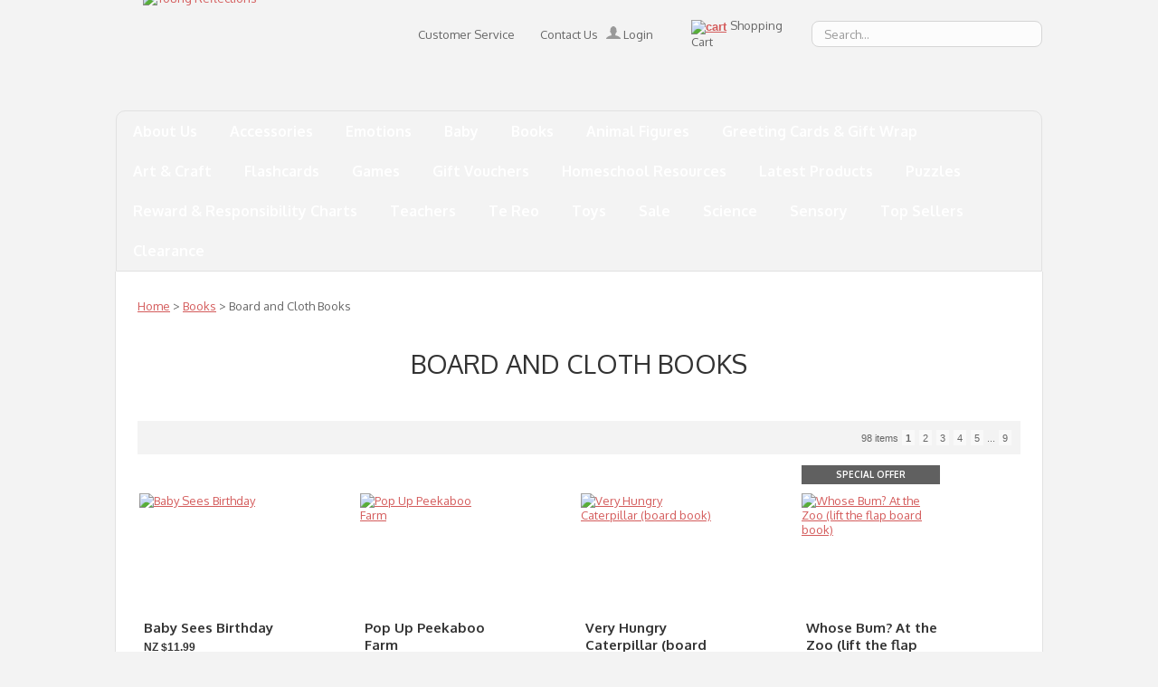

--- FILE ---
content_type: text/html; charset=iso-8859-1
request_url: https://www.youngreflections.co.nz/shop/Books/Board+and+Cloth+Books.html
body_size: 21067
content:
<!DOCTYPE html>
<html lang="en">
<head>







	<title>Board and Cloth Books - Books - Young Reflections</title>

	<meta name="description" content="Category Board and Cloth Books" />
	<meta name="keywords" content="Board and Cloth Books" />
	<meta name="robots" content="" />
<link rel="canonical" href="https://www.youngreflections.co.nz/shop/Books/Board+and+Cloth+Books.html" />





	
	

    <meta name="viewport" content="width=device-width, initial-scale=1">


	<!-- BLOCK:Head -->

	<link rel="SHORTCUT ICON" href="/site/youngreflections/images/basic_theme/favicon.ico"/>	

	<style type='text/css'>





  @import "/stylesheet/x_b/chrome/c/8gNNoXSy-dKJQmASe/template/117/template_style.css";
  @import "/stylesheet/x_b/chrome/c/8gNNoXSy-dKJQmASe/page/61/page_style.css";



  



		
	</style>
	<script language="javascript" type="text/javascript">var doonload=false;</script>
  <script src="https://www.youngreflections.co.nz/process/x_g/8gNNoXSy%2dQkvTkMyb/mv_display/zest_controller.js" type="text/javascript" language="javascript" ></script>

	<script src="https://cdnjs.cloudflare.com/ajax/libs/prototype/1.7.0.0/prototype.js" language="javascript" type="text/javascript"></script>
<script language="javascript" type="text/javascript">//<![CDATA[
function ajax_topcart_content() { var a = arguments; ;x = rs_init_object( 'POST', "/process", "nc=1", "mv_display=ajax_action_ajax_topcart_content&remote_sub=ajax_topcart_content", Array.prototype.slice.call(arguments).slice(0, a.length-1 ),          a[a.length-1]
);}

//]]></script>
<script language="javascript" type="text/javascript">//<![CDATA[
function ajax_set_shipping_country() { var a = arguments; ;x = rs_init_object( 'POST', "/process", "nc=1", "mv_display=ajax_action_ajax_set_shipping_country&remote_sub=ajax_set_shipping_country", Array.prototype.slice.call(arguments).slice(0, a.length-1 ),          a[a.length-1]
);}

//]]></script>
<script language="javascript" type="text/javascript">//<![CDATA[
function ajax_set_shipmode() { var a = arguments; ;x = rs_init_object( 'POST', "/process", "nc=1", "mv_display=ajax_action_ajax_set_shipmode&remote_sub=ajax_set_shipmode", Array.prototype.slice.call(arguments).slice(0, a.length-1 ),          a[a.length-1]
);}

//]]></script>
<script language="javascript" type="text/javascript">//<![CDATA[
function ajax_delete_row() { var a = arguments; ;x = rs_init_object( 'POST', "/process", "nc=1", "mv_display=ajax_action_ajax_delete_row&remote_sub=ajax_delete_row", Array.prototype.slice.call(arguments).slice(0, a.length-1 ),          a[a.length-1]
);}

//]]></script>
<script language="javascript" type="text/javascript">//<![CDATA[

	function retrieve_price() { var a = arguments; ;x = rs_init_object( 'POST', "/process", "nc=1", "mv_display=ajax_action_retrieve_price&remote_sub=retrieve_price", Array.prototype.slice.call(arguments).slice(0, a.length-1 ),          a[a.length-1]
);}


function update_specials( sku, rrp, now ) {
	var price_rrp = document.getElementById( 'price_rrp_' + sku );
	if ( !price_rrp ) return;
	price_rrp.innerHTML = rrp;
        if(document.getElementById( 'price_now_' + sku )){
	document.getElementById( 'price_now_' + sku ).innerHTML = now;
        }
	// calculate the saving
	var re = /^(\D*)/;
	var symbol = rrp.match( re, '$1' )[0];
	var rf = /[^0-9\.]+/g;
        rrp = parseFloat( rrp.replace( rf, '' ) );
        now = parseFloat( now.replace( rf, '' ) );
	var diff = ( rrp - now ).toFixed( 2 );
	document.getElementById( 'price_save_' + sku ).innerHTML = symbol + diff;
}

var option_values = {};
var options = {};
var qty = {};

function recalc_quantity( el, sku, qty ){
	 recalc_price( el, sku, qty );
}

window.price_hooks = new Array();
function recalc_price( el, sku, qty ) {
	if( typeof qty === 'undefined' ){
               var qtyfield = el.form.mv_order_quantity;        
               if( typeof qtyfield === 'undefined' ){
                    qty = 1;
               }else{
                    qty = el.form.mv_order_quantity.value;      
                }
	}
	form = el.form;
	if ( !sku ) sku = el.form.mv_order_item.value;
	if ( !sku ) return alert( 'Cannot determine product sku' );
	if ( !option_values[sku] ) option_values[sku] = new Array();

	// if form exist
	// then do the mapping of option_values
	if(form) {
		if( form.mv_item_option ){
			var optNames = form.mv_item_option.tagName ? new Array( form.mv_item_option ) : form.mv_item_option;
			for( var i = 0; i < optNames.length; i++ ) {
				var name = optNames[i].value;
				option_values[sku].push( name + '::' + input_value( form.elements[ 'mv_order_' + name ] ) );
			}
		}
		if( form.mv_sku){
			var optNames = form.mv_sku.tagName ? new Array( form.mv_sku ) : form.mv_sku;
			for( var i = 0; i < optNames.length; i++ ) {
				var name = optNames[i].value;
				option_values[sku].push(input_value( form.elements[ 'mv_sku' ] ) );
			}
		}
	}

    set_calculating(sku);
    retrieve_price( sku, option_values[sku].join('||'), '', qty, function( content ) {
		content = content.replace( /^\s*/, '' );
		content = content.replace( /\s*$/, '' );
		var prices = content.split( '||' );
		if ( prices.length != 2 ) return;
		var price_el = document.getElementById( 'product_price_' + sku );
	        // add google Microdata - price support
                //prices[0].replace( /^\D*/, '' )
		if ( price_el ) price_el.innerHTML = '<span itemprop="price">'+prices[0]+'</span>';

		// do we need to update a specials box?
		update_specials( sku, prices[1], prices[0] );

		// fire off an update price event
		var hooks = window.price_hooks;
		if (hooks.length) {
			for (var i=0; i < hooks.length; i++) {

				// if a hook was defined, fire it passing the new price data
				if (typeof hooks[i] == 'function') {
					hooks[i](sku, prices[1], prices[0]);
				}
			}
		}
	} );
}
function set_calculating(sku) {
    var el = document.getElementById('product_price_'+sku);
    if ( el ) {
        el.innerHTML = '&nbsp;<span style="font-size:smaller;">Calculating...</span>';
    }
}



function ajax_retrieve_image() { var a = arguments; ;x = rs_init_object( 'POST', "/process", "nc=1", "mv_display=ajax_action_ajax_retrieve_image&remote_sub=ajax_retrieve_image", Array.prototype.slice.call(arguments).slice(0, a.length-1 ),          a[a.length-1]
);}


// method to cache & swap images as requested
window.image_cache = new Object();
function swapImage( src, imageId, width ) {
	if ( !imageId ) imageId = 'prodimg';
	if ( window.image_cache[src] ) {
		document.getElementById( imageId ).src = window.image_cache[src];
	} else {
		var wrap = document.getElementById( imageId + '_wrap' );
		wrap.innerHTML = '<img src="/interchange-5/en_US/throbber.gif" title="Loading..." />';
		ajax_retrieve_image( src, imageId, width, function( content ) {
			wrap.innerHTML = content;
			window.image_cache[src] = document.getElementById( imageId ).src;
		} );
	}
}


//]]></script>

	<link href='https://fonts.googleapis.com/css?family=Oxygen:400,700' rel='stylesheet' type='text/css'>
	










	<!-- /BLOCK:Head -->
</head>
<body class="body ">










<!-- noindex -->
	

	
	  
	

	
	

<div class="wrapper">

    <div class="headerwrap">
<header class="header ym-wrapper"> <div class="content_header">
	<div id="c150" class="component_ContentDisplay_Header" data-parent="81">
	
		
		<div class="header_inner">
			<a  href="https://www.youngreflections.co.nz/"><img id="logo" src="https://zdn.nz/site/youngreflections/images/basic_theme/logo.png" alt="Young Reflections" title="Young Reflections" /></a>
			
			<div class="header_alt">
				<div class="content_header_alt">
	<div id="c409" class="component_Layout_Table" data-parent="150">
	

<table width="700px" cellspacing="0" class="table_layout">
	<tr class="r1">
		<td class="ltc c1" style="width:218px;">
			<div class="content_container_409_1">
	<div id="c687" class="component_ContentDisplay_Content" data-parent="81">
	

<div class="plain_content">
 
 <a href="https://www.youngreflections.co.nz/Customer+Service.html">Customer Service</a> <a href="https://www.youngreflections.co.nz/Contact+Us.html">Contact Us</a>
 
</div>

	</div>
		</div>
		</td>
		<td class="ltc c2" style="width:94px;">
			<div class="content_container_409_2">
	<div id="c693" class="component_Misc_Code" data-parent="81">
	

<div class="plain_content">
<a href=https://www.youngreflections.co.nz/login.html><img alt="Login" src="/site/youngreflections/images/basic_theme/login.gif"> Login</a>
</div>


	</div>
		</div>
		</td>
		<td class="ltc c3" style="width:126px;">
			<div class="content_container_409_3">
	<div id="c273" class="component_OrderProcess_TopCart" data-parent="81">
	






<script src="https://www.youngreflections.co.nz/process/x_lv/1%2e4/mv_display/ajax.js" type="text/javascript" language="javascript" ></script>









<div id="mini_cart">


	
	<script src="https://cdnjs.cloudflare.com/ajax/libs/scriptaculous/1.9.0/scriptaculous.js" type="text/javascript" language="javascript" ></script><script src="https://cdnjs.cloudflare.com/ajax/libs/scriptaculous/1.9.0/builder.js" type="text/javascript" language="javascript" ></script><script src="https://cdnjs.cloudflare.com/ajax/libs/scriptaculous/1.9.0/effects.js" type="text/javascript" language="javascript" ></script><script src="https://cdnjs.cloudflare.com/ajax/libs/scriptaculous/1.9.0/dragdrop.js" type="text/javascript" language="javascript" ></script>

	

	


	<script language="javascript" type="text/javascript">//<![CDATA[

    
    		function change_shipping_country( shipping_country_var, shipping_country ){
		    ajax_set_shipping_country( shipping_country_var, shipping_country, load_top_cart_content);
		    //load_top_cart_content( shipping_country_var, shipping_country );
		}

		function change_shipmode( shipmode ){
		    ajax_set_shipmode( shipmode , load_top_cart_content );
		}	

		function show_cart(){
		    // disable the topcart drop down when there is a checkout and/or basket component.
 		    if( window.disable_ajax_topcart_dropdown != undefined ) return;
			if( window.freeze_topcart == 1){ // Just show the cart without dropdown animation when customer add items to cart while the topcart already displayed as its unnecessary to re-run the dropdown animation again.
				$('topcart_ajax_content').style.display="block";
				$('topcart_ajax_content').style.zIndex="20000";
				return;
			}
			window.delayed_blinddown = setTimeout(function(){ // Delayed dropdown on mouse hover.
				blind_down_cart();
			},600);
		}
   
		function blind_down_cart( ){
		    // disable the topcart drop down when there is a checkout and/or basket component.
 		    if( window.disable_ajax_topcart_dropdown != undefined ) return;	
			if( window.freeze_topcart == 1) return;
			window.freeze_topcart = 1;
		    Effect.BlindDown('topcart_ajax_content' ); 	
		    $('topcart_ajax_content').style.zIndex="20000";
		}

		function hide_cart(){
		  Effect.BlindUp('topcart_ajax_content' );
		  setTimeout(function(){	
			window.freeze_topcart = 0;
		  },1000);
		}
		
		function reset_delay_timer(obj){
			if( $('topcart_ajax_content').style.display == "none" ){
				clearTimeout(window.delayed_blinddown);			
				window.freeze_topcart = 0;
			}		
		}

 	       // delete the item row and item in the cart.
		function delete_row( code, item_position_index, qty ) {
		  
		
		  ajax_delete_row( code, item_position_index, function( ) {  load_top_cart_content(); } );
		}

		// call back function - reload the ajax cart content
		function load_top_cart_content( ){
		  Effect.ScrollTo('mini_cart', { duration:'1', offset:-20 });
		  var topcart_ajax_content_status = ( $('topcart_ajax_content') ) ? ( $('topcart_ajax_content').style.display ) : "none";
		  ajax_topcart_content( function(content){ 
		    $('mini_cart').innerHTML = content;
		    //wait if the ajax called is not finish, as the div is none.
		    if( topcart_ajax_content_status != 'none' ){
		      show_cart();
		    }else{
				window.freeze_topcart = 0;
		      if( !$('topcart_ajax_content') ){ 
			setTimeout( blind_down_cart, 1500 );
		      }else{
			blind_down_cart();
		      }
		    }
		  });
		}


	   // use ajax to submit order forms on CatView and ProductView page.
	   $(document).observe('dom:loaded', function() {

	     
	     // re-enable add_to_cart button after order form submitted by Ajax
	     function enable_submit_button( button, eb_val, eb_style, eb_class ){
                button.disabled=false;
                button.value = eb_val;
                button.style.cssText = eb_style;
                button.addClassName( eb_class );  
		return false;
	     }	

             // disable add_to_cart button while Ajax is submitting the order form
             function disable_submit_button( button, db_val, db_style, db_class ){
                button.removeClassName( db_class );
                button.style.cssText = db_style
                button.value = db_val;
		button.disabled=true;
		return false;
             }  
	
	     function sendForm( event ){  
	       // we stop the default submit behaviour  
	       Event.stop(event);  	
	       var el = Event.element(event);
	       var prodform = el.up('form');
	       var submit_button = prodform.down('input.add_to_cart_button');

	       // any validate product form defined. 
	       if( (typeof validate_product_form == 'function') && ( !validate_product_form( prodform ) )  ){
		 return;
	       }
	       
	       // any validate on cat form defined.
	       if( (typeof validate_cat_form == 'function') && ( !validate_cat_form( prodform ) ) ){
		 return;
	       }    
	      
	      
	       var submitButton_style = submit_button.style.cssText;
	       var submitButton_value = submit_button.value;
	       var submitButton_class = "zbtn";
	       var oOptions = {  		
		 method: "post",  
		 parameters: prodform.serialize(),
		 asynchronous: true,  	
		 onFailure: function (oXHR) {	
		   alert("Adding item to cart failed:  " + oXHR.statusText);
		   enable_submit_button( submit_button, submitButton_value, submitButton_style, submitButton_class);
		 },  
		 onLoading: function (oXHR) {
   		   disable_submit_button( submit_button, "Adding...", "text-indent:100; cursor:none;", submitButton_class);
		 },                            
		 onSuccess: function(oXHR) {

		   load_top_cart_content();
		   enable_submit_button( submit_button, submitButton_value, submitButton_style, submitButton_class);

			var sku = prodform.elements['mv_order_item'].value;
			var qty = prodform.elements['mv_order_quantity'].value;
		   

		
			
		 }
	       };  
	       
           process_url = 'https://www.youngreflections.co.nz/process/x_273/shop+Books+Board+and+Cloth+Books.html';
	       var oRequest = new Ajax.Request( process_url, oOptions);  
	     }     
	     
	     // register catView/productView add_to_cart buttons (class=add_to_cart_button) onclick event handler 
	     var add_to_cart_buttons = $$('input.add_to_cart_button');
	     add_to_cart_buttons.each( function( element ) {
	       Event.observe( element, 'click', sendForm, false);
	     });
	     
	   });   

	
//]]></script>

	




<div class="mini_cart">


	
    
      
    
	<a href="https://www.youngreflections.co.nz/basket.html" rel="nofollow"><img src="https://zdn.nz/site/youngreflections/images/basic_theme/cart.gif" alt="cart"/></a>

    
	<a href="https://www.youngreflections.co.nz/basket.html" rel="nofollow" class="cart_text_size">Shopping Cart</a>


      
<span class="topcart_items">


	

    

</span>

        
    






</div>

</div>



	</div>
		</div>
		</td>
		<td class="ltc c4" style="width:262px;">
			<div class="content_container_409_4">
	<div id="c272" class="component_Navigation_SearchBox" data-parent="81">
	
<div class='search_box'>


<form action="https://www.youngreflections.co.nz/results.html" method="get">
<input type="text" name="q" class="search_criteria"  value="Search..." onclick="if( this.value == 'Search...' ){ this.value = ''; }" onblur="if(this.value == ''){this.value = 'Search...'; }"   /><input  type="submit" class="zbtn search_button" value="Search" style="background:url( https://zdn.nz/site/youngreflections/images/basic_theme/btn_search_go.gif ) no-repeat; width:17px; height:18px;" />
</form>
</div>

	</div>
		</div>
		</td>
	</tr>
</table>

	</div>
		</div>
			</div>
			
		</div>

	</div>
		</div></header>
</div>
<div class="menuwrap">
 <nav class="ym-wrapper">
    <table class="menu_bar" cellpadding="0" cellspacing="0"><tr><td>
<div class="content_menubar">
	<div id="c120" class="component_Navigation_ContentTabs" data-parent="81">
	

<div class="content_tabs">
	






	<nav id="content-tabs-mega-menu">
		
	
		<script language="javascript" type="text/javascript">//<![CDATA[

			const menuTabDelay = 200;
			const numPerRow = 4;
			const megaMenu = document.getElementById('content-tabs-mega-menu');

			function showMenu(menu, opts) {
				opts = typeof opts !== 'undefined' ? opts : {};
				if (!menu) return;
				menu.style.left = '0';
				const contentTabs = menu.closest('.content_tabs');
				const activeTab = menu.closest('li');
				let lintElement = activeTab.querySelector(':scope > a');

				if (opts.showLink && ! menu.querySelector(":scope > h3.more") ) { //SHow a link to the category you clicked again if we are in touch mode
					const clicked_link = document.createElement('div');
					clicked_link.classList.add('ct_dropdown_subcat');
					link = lintElement.href;
					name = lintElement.innerHTML;
					clicked_link.innerHTML = '<h3 class="more"><a style="text-align: right" href="' + link + '">&nbsp;	... more in ' + name + '</a></h3>';
					menu.appendChild(clicked_link);
				}

				let count = 0;
				if (!menu.getAttribute('data-ct-break')) {
					
						let colHeight = 0;
						let rowWidth = 0;
						let cur_col = document.createElement('div');
						cur_col.classList.add('ct_dropdown_col');

						menu.appendChild(cur_col);
						const colMaxHeight = 400;

						menu.querySelectorAll(".ct_dropdown_subcat")
							.forEach((el) => {
								const elHeight = el.getBoundingClientRect().height;
								if ( colHeight + elHeight > colMaxHeight || elHeight > colMaxHeight ) {
									cur_col = document.createElement('div');
									cur_col.classList.add('ct_dropdown_col');
									menu.appendChild(cur_col);
									colHeight = 0;
								}
								colHeight += elHeight;
								const removed = el.remove();
								cur_col.appendChild(el);
							});

						menu.querySelectorAll(".ct_dropdown_col")
							.forEach((el) => rowWidth += el.getBoundingClientRect().width);

						menu.style.width = rowWidth + 'px';
					
					menu.setAttribute('data-ct-break',1)
				}

				activeTab.classList.add('ct_dropdown_open');

				const offsetLeft = activeTab.offsetLeft;

				const bit_sticking_out = offsetLeft + menu.getBoundingClientRect().width - contentTabs.getBoundingClientRect().width;
				if ( bit_sticking_out > 0 ) {
					menu.style.left = 'auto';
					menu.style.right = 0 + 'px';
				} else {
					menu.style.left = offsetLeft + 'px';
				}
				menu.classList.remove('ct_hide');
				menu.classList.add('ct_show');
			}

			function hideMenu(menuTestMode) {
				if (!menuTestMode) {
					megaMenu.querySelectorAll('.ct_dropdown_open')
						.forEach((element) => {
							element.classList.remove('ct_dropdown_open');
						});

					megaMenu.querySelectorAll('.content_tabs .ct_dropdown')
						.forEach((element) => {
								element.style.left = '-99999px';
								element.classList.remove('ct_show');
								element.classList.add('ct_hide');
						});
				}
			}

			function isTouchScreen() {
				return "ontouchstart" in document.documentElement;
			}

			document.addEventListener('DOMContentLoaded', (event) => {
				megaMenu.querySelectorAll('.content_tabs li.tab').forEach((element) => {
					const menuTestMode = parseInt('');

					// touch events
					if (isTouchScreen()) {
						if (1) {
							element.addEventListener('click', (ev) => {
								if (!element.classList.contains('ct_has_dropdown')) return;
								if (element.classList.contains('ct_dropdown_open')) return; //Tap twice to open page
								ev.stopPropagation();
								const menu = element.querySelector('li .ct_dropdown');
								showMenu(menu, {showLink: true});
							});
						}
					}

					// mouse events
					element.addEventListener('mouseenter', () => {
						timedelay = setTimeout(() => {
							const menu = element.querySelector('li .ct_dropdown');
							showMenu(menu);
						}, menuTabDelay);
					});
					element.addEventListener('mouseleave', () => {
						clearTimeout(timedelay);
						hideMenu(menuTestMode);
					});
				});
			});
		
//]]></script>
	

		<ul>
			
				<li class="tab  ct_has_dropdown">
					

					<a href="https://www.youngreflections.co.nz/About+Us.html" >About Us</a>
					
						
	
		<div class="ct_dropdown ct_hide">
			<div class="ct_dropdown_subcat"><h3 class="content"><a href="https://www.youngreflections.co.nz/About+Us/Overview.html">Overview</a></h3><ul class="ct_dropdown_children"></ul></div><div class="ct_dropdown_subcat"><h3 class="content"><a href="https://www.youngreflections.co.nz/About+Us/Customer+Feedback.html">Customer Feedback</a></h3><ul class="ct_dropdown_children"></ul></div><div class="ct_dropdown_subcat"><h3 class="content"><a href="https://www.youngreflections.co.nz/About+Us/Privacy++Legal+Policies.html">Privacy &amp; Legal Policies</a></h3><ul class="ct_dropdown_children"></ul></div><div class="ct_dropdown_subcat"><h3 class="content"><a href="https://www.youngreflections.co.nz/About+Us/Vacancies.html">Vacancies</a></h3><ul class="ct_dropdown_children"></ul></div><div class="ct_dropdown_subcat"><h3 class="content"><a href="https://www.youngreflections.co.nz/About+Us/Terms+of+Trade.html">Terms of Trade</a></h3><ul class="ct_dropdown_children"></ul></div>
			<div class="clear"></div>
		</div>
	

					
				</li>
			
				<li class="tab  ct_has_dropdown">
					

					<a href="https://www.youngreflections.co.nz/shop/Accessories.html" >Accessories</a>
					
						
	
		<div class="ct_dropdown ct_hide">
			<div class="ct_dropdown_subcat"><h3 class="cat"><a href="https://www.youngreflections.co.nz/shop/Accessories/Bags.html">Bags</a></h3><ul class="ct_dropdown_children"></ul></div><div class="ct_dropdown_subcat"><h3 class="cat"><a href="https://www.youngreflections.co.nz/shop/Accessories/Clothing.html">Clothing</a></h3><ul class="ct_dropdown_children"></ul></div><div class="ct_dropdown_subcat"><h3 class="cat"><a href="https://www.youngreflections.co.nz/shop/Accessories/Eating++Drinking.html">Eating &amp; Drinking</a></h3><ul class="ct_dropdown_children"></ul></div><div class="ct_dropdown_subcat"><h3 class="cat"><a href="https://www.youngreflections.co.nz/shop/Accessories/Hair+Accessories.html">Hair Accessories</a></h3><ul class="ct_dropdown_children"></ul></div><div class="ct_dropdown_subcat"><h3 class="cat"><a href="https://www.youngreflections.co.nz/shop/Accessories/Jewellery.html">Jewellery</a></h3><ul class="ct_dropdown_children"></ul></div><div class="ct_dropdown_subcat"><h3 class="cat"><a href="https://www.youngreflections.co.nz/shop/Accessories/make-upperfume.html">Make Up/Perfume</a></h3><ul class="ct_dropdown_children"></ul></div><div class="ct_dropdown_subcat"><h3 class="cat"><a href="https://www.youngreflections.co.nz/shop/Accessories/Money+Box.html">Money Box</a></h3><ul class="ct_dropdown_children"></ul></div><div class="ct_dropdown_subcat"><h3 class="cat"><a href="https://www.youngreflections.co.nz/shop/Accessories/Musical+%26+Snow+Globes.html">Musical &amp; Snow Globes</a></h3><ul class="ct_dropdown_children"></ul></div><div class="ct_dropdown_subcat"><h3 class="cat"><a href="https://www.youngreflections.co.nz/shop/Accessories/Nightlights.html">Nightlights</a></h3><ul class="ct_dropdown_children"></ul></div><div class="ct_dropdown_subcat"><h3 class="cat"><a href="https://www.youngreflections.co.nz/shop/Accessories/Novelty.html">Novelty</a></h3><ul class="ct_dropdown_children"></ul></div><div class="ct_dropdown_subcat"><h3 class="cat"><a href="https://www.youngreflections.co.nz/shop/Accessories/Room+Decor.html">Room Decor</a></h3><ul class="ct_dropdown_children"></ul></div><div class="ct_dropdown_subcat"><h3 class="cat"><a href="https://www.youngreflections.co.nz/shop/Accessories/Socks+%26+Slippers.html">Socks &amp; Slippers</a></h3><ul class="ct_dropdown_children"></ul></div><div class="ct_dropdown_subcat"><h3 class="more"><a href="https://www.youngreflections.co.nz/shop/Accessories.html"> ... more in Accessories</a></h3></div>
			<div class="clear"></div>
		</div>
	

					
				</li>
			
				<li class="tab  ">
					

					<a href="https://www.youngreflections.co.nz/shop/Emotions.html" >Emotions</a>
					
						
	

					
				</li>
			
				<li class="tab  ct_has_dropdown">
					

					<a href="https://www.youngreflections.co.nz/shop/Baby.html" >Baby</a>
					
						
	
		<div class="ct_dropdown ct_hide">
			<div class="ct_dropdown_subcat"><h3 class="cat"><a href="https://www.youngreflections.co.nz/shop/Baby/Baby+Clothing.html">Baby Clothing</a></h3><ul class="ct_dropdown_children"></ul></div><div class="ct_dropdown_subcat"><h3 class="cat"><a href="https://www.youngreflections.co.nz/shop/Baby/Baby+Other.html">Baby Other</a></h3><ul class="ct_dropdown_children"></ul></div><div class="ct_dropdown_subcat"><h3 class="cat"><a href="https://www.youngreflections.co.nz/shop/Baby/Baby+Toys.html">Baby Toys</a></h3><ul class="ct_dropdown_children"></ul></div><div class="ct_dropdown_subcat"><h3 class="cat"><a href="https://www.youngreflections.co.nz/shop/Baby/Bath+Time.html">Bath Time</a></h3><ul class="ct_dropdown_children"></ul></div><div class="ct_dropdown_subcat"><h3 class="cat"><a href="https://www.youngreflections.co.nz/shop/Baby/Baby+Walker.html">Baby Walker</a></h3><ul class="ct_dropdown_children"></ul></div><div class="ct_dropdown_subcat"><h3 class="cat"><a href="https://www.youngreflections.co.nz/shop/Baby/Foodware.html">Foodware</a></h3><ul class="ct_dropdown_children"></ul></div><div class="ct_dropdown_subcat"><h3 class="cat"><a href="https://www.youngreflections.co.nz/shop/Baby/Musical+Baby.html">Musical Baby</a></h3><ul class="ct_dropdown_children"></ul></div><div class="ct_dropdown_subcat"><h3 class="cat"><a href="https://www.youngreflections.co.nz/shop/Baby/Rattles+%26+Teethers..html">Rattles &amp; Teethers.</a></h3><ul class="ct_dropdown_children"></ul></div>
			<div class="clear"></div>
		</div>
	

					
				</li>
			
				<li class="tab  sel ct_has_dropdown">
					

					<a href="https://www.youngreflections.co.nz/shop/Books.html" >Books</a>
					
						
	
		<div class="ct_dropdown ct_hide">
			<div class="ct_dropdown_subcat"><h3 class="cat"><a href="https://www.youngreflections.co.nz/shop/Books/8+to+12+years.html">8 to 12 years</a></h3><ul class="ct_dropdown_children"><li class="cat"><a href="https://www.youngreflections.co.nz/shop/Books/8+to+12+years/Morpurgo+Michael.html">Author, A to D</a></li><li class="cat"><a href="https://www.youngreflections.co.nz/shop/Books/8+to+12+years/Dahl+Roahl.html">Author, E to H</a></li><li class="cat"><a href="https://www.youngreflections.co.nz/shop/Books/8+to+12+years/Author+I+to+L.html">Author, I to L</a></li><li class="cat"><a href="https://www.youngreflections.co.nz/shop/Books/8+to+12+years/Author+M+to+P.html">Author, M to P</a></li><li class="cat"><a href="https://www.youngreflections.co.nz/shop/Books/8+to+12+years/Author+Morpurgo.html">Author, Morpurgo</a></li><li class="cat"><a href="https://www.youngreflections.co.nz/shop/Books/8+to+12+years/Author+Q+to+T.html">Author, Q to T</a></li><li class="cat"><a href="https://www.youngreflections.co.nz/shop/Books/8+to+12+years/Author+U+to+Z.html">Author U to Z</a></li><li class="more"><a href="https://www.youngreflections.co.nz/shop/Books/8+to+12+years.html"> ... more in 8 to 12 years</a></li></ul></div><div class="ct_dropdown_subcat"><h3 class="cat"><a href="https://www.youngreflections.co.nz/shop/Books/Activity+Books.html">Activity Books</a></h3><ul class="ct_dropdown_children"><li class="cat"><a href="https://www.youngreflections.co.nz/shop/Books/Activity+Books/Colouring+and+Drawing.html">Colouring and Drawing</a></li><li class="cat"><a href="https://www.youngreflections.co.nz/shop/Books/Activity+Books/Dot+to+Dot.html">Dot to Dot</a></li><li class="cat"><a href="https://www.youngreflections.co.nz/shop/Books/Activity+Books/Language+Puzzles.html">Language Puzzles</a></li><li class="cat"><a href="https://www.youngreflections.co.nz/shop/Books/Activity+Books/Logic+Puzzles.html">Logic Puzzles</a></li><li class="cat"><a href="https://www.youngreflections.co.nz/shop/Books/Activity+Books/Maze+Books.html">Maze Books</a></li><li class="cat"><a href="https://www.youngreflections.co.nz/shop/Books/Activity+Books/Other+Activity+Books.html">Other Activity Books</a></li><li class="cat"><a href="https://www.youngreflections.co.nz/shop/Books/Activity+Books/Seek+and+Find.html">Seek and Find</a></li><li class="more"><a href="https://www.youngreflections.co.nz/shop/Books/Activity+Books.html"> ... more in Activity Books</a></li></ul></div><div class="ct_dropdown_subcat"><h3 class="cat"><a href="https://www.youngreflections.co.nz/shop/Books/Board+and+Cloth+Books.html">Board and Cloth Books</a></h3><ul class="ct_dropdown_children"></ul></div><div class="ct_dropdown_subcat"><h3 class="cat"><a href="https://www.youngreflections.co.nz/shop/Books/Bookmarks.html">Bookmarks</a></h3><ul class="ct_dropdown_children"></ul></div><div class="ct_dropdown_subcat"><h3 class="cat"><a href="https://www.youngreflections.co.nz/shop/Books/Bilingual+%26+Other+Languages.html">Bilingual &amp; Other Languages</a></h3><ul class="ct_dropdown_children"></ul></div><div class="ct_dropdown_subcat"><h3 class="cat"><a href="https://www.youngreflections.co.nz/shop/Books/Book+Sets.html">Book Sets</a></h3><ul class="ct_dropdown_children"></ul></div><div class="ct_dropdown_subcat"><h3 class="cat"><a href="https://www.youngreflections.co.nz/shop/Books/Diaries.html">Diaries</a></h3><ul class="ct_dropdown_children"></ul></div><div class="ct_dropdown_subcat"><h3 class="cat"><a href="https://www.youngreflections.co.nz/shop/Books/Dyslexia+Friendly.html">Dyslexia Friendly</a></h3><ul class="ct_dropdown_children"></ul></div><div class="ct_dropdown_subcat"><h3 class="cat"><a href="https://www.youngreflections.co.nz/shop/Books/Easy+Reads.html">Easy Reads</a></h3><ul class="ct_dropdown_children"></ul></div><div class="ct_dropdown_subcat"><h3 class="cat"><a href="https://www.youngreflections.co.nz/shop/Books/Educational.html">Educational</a></h3><ul class="ct_dropdown_children"><li class="cat"><a href="https://www.youngreflections.co.nz/shop/Books/Educational/English.html">English</a></li><li class="cat"><a href="https://www.youngreflections.co.nz/shop/Books/Educational/Handwriting.html">Handwriting</a></li><li class="cat"><a href="https://www.youngreflections.co.nz/shop/Books/Educational/Homework.html">Homework</a></li><li class="cat"><a href="https://www.youngreflections.co.nz/shop/Books/Educational/Math+Book.html">Math Book</a></li><li class="cat"><a href="https://www.youngreflections.co.nz/shop/Books/Educational/sciencesocial-studies.html">Science/Social Studies</a></li></ul></div><div class="ct_dropdown_subcat"><h3 class="cat"><a href="https://www.youngreflections.co.nz/shop/Books/Graphic+NovelsComics.html">Graphic Novels/Comics</a></h3><ul class="ct_dropdown_children"></ul></div><div class="ct_dropdown_subcat"><h3 class="cat"><a href="https://www.youngreflections.co.nz/shop/Books/Picture+Books.html">Picture Books</a></h3><ul class="ct_dropdown_children"><li class="cat"><a href="https://www.youngreflections.co.nz/shop/Books/Picture+Books/Sophisticated+Picture+Books.html">Sophisticated Picture Books</a></li></ul></div><div class="ct_dropdown_subcat"><h3 class="more"><a href="https://www.youngreflections.co.nz/shop/Books.html"> ... more in Books</a></h3></div>
			<div class="clear"></div>
		</div>
	

					
				</li>
			
				<li class="tab  ct_has_dropdown">
					

					<a href="https://www.youngreflections.co.nz/shop/Animal+Figures.html" >Animal Figures</a>
					
						
	
		<div class="ct_dropdown ct_hide">
			<div class="ct_dropdown_subcat"><h3 class="cat"><a href="https://www.youngreflections.co.nz/shop/Animal+Figures/Birds.html">Birds</a></h3><ul class="ct_dropdown_children"></ul></div><div class="ct_dropdown_subcat"><h3 class="cat"><a href="https://www.youngreflections.co.nz/shop/Animal+Figures/Dinosaur+and+Prehistoric.html">Dinosaur and Prehistoric</a></h3><ul class="ct_dropdown_children"></ul></div><div class="ct_dropdown_subcat"><h3 class="cat"><a href="https://www.youngreflections.co.nz/shop/Animal+Figures/Domestic+and+Farm.html">Domestic and Farm</a></h3><ul class="ct_dropdown_children"></ul></div><div class="ct_dropdown_subcat"><h3 class="cat"><a href="https://www.youngreflections.co.nz/shop/Animal+Figures/Insects+and+Arachnids.html">Insects and Arachnids</a></h3><ul class="ct_dropdown_children"></ul></div><div class="ct_dropdown_subcat"><h3 class="cat"><a href="https://www.youngreflections.co.nz/shop/Animal+Figures/Other.html">Other</a></h3><ul class="ct_dropdown_children"></ul></div><div class="ct_dropdown_subcat"><h3 class="cat"><a href="https://www.youngreflections.co.nz/shop/Animal+Figures/Sea+Life.html">Sea Life</a></h3><ul class="ct_dropdown_children"></ul></div><div class="ct_dropdown_subcat"><h3 class="cat"><a href="https://www.youngreflections.co.nz/shop/Animal+Figures/Wild+Animals.html">Wild Animals</a></h3><ul class="ct_dropdown_children"></ul></div>
			<div class="clear"></div>
		</div>
	

					
				</li>
			
				<li class="tab  ct_has_dropdown">
					

					<a href="https://www.youngreflections.co.nz/shop/Greeting+Cards+%26+Gift+Wrap.html" >Greeting Cards &amp; Gift Wrap</a>
					
						
	
		<div class="ct_dropdown ct_hide">
			<div class="ct_dropdown_subcat"><h3 class="cat"><a href="https://www.youngreflections.co.nz/shop/Greeting+Cards+%26+Gift+Wrap/Baby.html">Baby</a></h3><ul class="ct_dropdown_children"></ul></div><div class="ct_dropdown_subcat"><h3 class="cat"><a href="https://www.youngreflections.co.nz/shop/Greeting+Cards+%26+Gift+Wrap/1+Year+Old+Cards.html">1 Year Old Cards</a></h3><ul class="ct_dropdown_children"></ul></div><div class="ct_dropdown_subcat"><h3 class="cat"><a href="https://www.youngreflections.co.nz/shop/Greeting+Cards+%26+Gift+Wrap/2+Year+Old+Cards.html">2 Year Old Cards</a></h3><ul class="ct_dropdown_children"></ul></div><div class="ct_dropdown_subcat"><h3 class="cat"><a href="https://www.youngreflections.co.nz/shop/Greeting+Cards+%26+Gift+Wrap/3+Year+Old+Cards.html">3 Year Old Cards</a></h3><ul class="ct_dropdown_children"></ul></div><div class="ct_dropdown_subcat"><h3 class="cat"><a href="https://www.youngreflections.co.nz/shop/Greeting+Cards+%26+Gift+Wrap/4+Year+Old+Cards.html">4 Year Old Cards</a></h3><ul class="ct_dropdown_children"></ul></div><div class="ct_dropdown_subcat"><h3 class="cat"><a href="https://www.youngreflections.co.nz/shop/Greeting+Cards+%26+Gift+Wrap/5+Year+Old+Cards.html">5 Year Old Cards</a></h3><ul class="ct_dropdown_children"></ul></div><div class="ct_dropdown_subcat"><h3 class="cat"><a href="https://www.youngreflections.co.nz/shop/Greeting+Cards+%26+Gift+Wrap/6+Year+Old+Cards.html">6 Year Old Cards</a></h3><ul class="ct_dropdown_children"></ul></div><div class="ct_dropdown_subcat"><h3 class="cat"><a href="https://www.youngreflections.co.nz/shop/Greeting+Cards+%26+Gift+Wrap/7+Year+Old+Cards.html">7 Year Old Cards</a></h3><ul class="ct_dropdown_children"></ul></div><div class="ct_dropdown_subcat"><h3 class="cat"><a href="https://www.youngreflections.co.nz/shop/Greeting+Cards+%26+Gift+Wrap/8+Year+Old+Cards.html">8 Year Old Cards</a></h3><ul class="ct_dropdown_children"></ul></div><div class="ct_dropdown_subcat"><h3 class="cat"><a href="https://www.youngreflections.co.nz/shop/Greeting+Cards+%26+Gift+Wrap/9+Year+Old+Cards.html">9 Year Old Cards</a></h3><ul class="ct_dropdown_children"></ul></div><div class="ct_dropdown_subcat"><h3 class="cat"><a href="https://www.youngreflections.co.nz/shop/Greeting+Cards+%26+Gift+Wrap/10+Year+Old+Cards.html">10 Year Old Cards</a></h3><ul class="ct_dropdown_children"></ul></div><div class="ct_dropdown_subcat"><h3 class="cat"><a href="https://www.youngreflections.co.nz/shop/Greeting+Cards+%26+Gift+Wrap/11+Year+Old+Cards.html">11 Year Old Cards</a></h3><ul class="ct_dropdown_children"></ul></div><div class="ct_dropdown_subcat"><h3 class="more"><a href="https://www.youngreflections.co.nz/shop/Greeting+Cards+%26+Gift+Wrap.html"> ... more in Greeting Cards &amp; Gift Wrap</a></h3></div>
			<div class="clear"></div>
		</div>
	

					
				</li>
			
				<li class="tab  ct_has_dropdown">
					

					<a href="https://www.youngreflections.co.nz/shop/Art+and+Craft.html" >Art &amp; Craft</a>
					
						
	
		<div class="ct_dropdown ct_hide">
			<div class="ct_dropdown_subcat"><h3 class="cat"><a href="https://www.youngreflections.co.nz/shop/Art+and+Craft/Colouring+and+Drawing.html">Colouring and Drawing</a></h3><ul class="ct_dropdown_children"></ul></div><div class="ct_dropdown_subcat"><h3 class="cat"><a href="https://www.youngreflections.co.nz/shop/Art+and+Craft/Craft+Kits.html">Craft Kits</a></h3><ul class="ct_dropdown_children"><li class="cat"><a href="https://www.youngreflections.co.nz/shop/Art+and+Craft/Craft+Kits/Jewelry+Making.html">Jewelry Making</a></li><li class="cat"><a href="https://www.youngreflections.co.nz/shop/Art+and+Craft/Craft+Kits/Other+Craft+Kits.html">Other Craft Kits</a></li><li class="cat"><a href="https://www.youngreflections.co.nz/shop/Art+and+Craft/Craft+Kits/Sewing+%26+Knitting.html">Sewing &amp; Knitting</a></li></ul></div><div class="ct_dropdown_subcat"><h3 class="cat"><a href="https://www.youngreflections.co.nz/shop/Art+and+Craft/Hama+Beads+%26+Boards+etc..html">Hama Beads &amp; Boards etc.</a></h3><ul class="ct_dropdown_children"></ul></div><div class="ct_dropdown_subcat"><h3 class="cat"><a href="https://www.youngreflections.co.nz/shop/Art+and+Craft/Miscellaneous+Crafts.html">Miscellaneous Crafts</a></h3><ul class="ct_dropdown_children"></ul></div><div class="ct_dropdown_subcat"><h3 class="cat"><a href="https://www.youngreflections.co.nz/shop/Art+and+Craft/Mosaics+and+Diamond+Art.html">Mosaics and Diamond Art</a></h3><ul class="ct_dropdown_children"></ul></div><div class="ct_dropdown_subcat"><h3 class="cat"><a href="https://www.youngreflections.co.nz/shop/Art+and+Craft/Painting.html">Painting</a></h3><ul class="ct_dropdown_children"></ul></div><div class="ct_dropdown_subcat"><h3 class="cat"><a href="https://www.youngreflections.co.nz/shop/Art+and+Craft/Stamps.html">Stamps</a></h3><ul class="ct_dropdown_children"></ul></div><div class="ct_dropdown_subcat"><h3 class="cat"><a href="https://www.youngreflections.co.nz/shop/Art+and+Craft/Scratch+Art.html">Scratch Art</a></h3><ul class="ct_dropdown_children"></ul></div><div class="ct_dropdown_subcat"><h3 class="cat"><a href="https://www.youngreflections.co.nz/shop/Art+and+Craft/Water+Wow.html">Water Wow</a></h3><ul class="ct_dropdown_children"></ul></div><div class="ct_dropdown_subcat"><h3 class="cat"><a href="https://www.youngreflections.co.nz/shop/Art+and+Craft/Stationery.html">Stationery</a></h3><ul class="ct_dropdown_children"></ul></div>
			<div class="clear"></div>
		</div>
	

					
				</li>
			
				<li class="tab  ct_has_dropdown">
					

					<a href="https://www.youngreflections.co.nz/shop/Flashcards.html" >Flashcards</a>
					
						
	
		<div class="ct_dropdown ct_hide">
			<div class="ct_dropdown_subcat"><h3 class="cat"><a href="https://www.youngreflections.co.nz/shop/Flashcards/Flashcards.html">Flashcards</a></h3><ul class="ct_dropdown_children"></ul></div><div class="ct_dropdown_subcat"><h3 class="cat"><a href="https://www.youngreflections.co.nz/shop/Flashcards/Conversation+Cards.html">Conversation Cards</a></h3><ul class="ct_dropdown_children"></ul></div>
			<div class="clear"></div>
		</div>
	

					
				</li>
			
				<li class="tab  ct_has_dropdown">
					

					<a href="https://www.youngreflections.co.nz/shop/Games.html" >Games</a>
					
						
	
		<div class="ct_dropdown ct_hide">
			<div class="ct_dropdown_subcat"><h3 class="cat"><a href="https://www.youngreflections.co.nz/shop/Games/BrainBox.html">BrainBox</a></h3><ul class="ct_dropdown_children"></ul></div><div class="ct_dropdown_subcat"><h3 class="cat"><a href="https://www.youngreflections.co.nz/shop/Games/Smart+Games.html">Smart Games</a></h3><ul class="ct_dropdown_children"><li class="cat"><a href="https://www.youngreflections.co.nz/shop/Games/Smart+Games/IQ.html">IQ</a></li><li class="cat"><a href="https://www.youngreflections.co.nz/shop/Games/Smart+Games/Magnetic+Travel+Game.html">Magnetic Travel Game</a></li></ul></div><div class="ct_dropdown_subcat"><h3 class="cat"><a href="https://www.youngreflections.co.nz/shop/Games/Bingo+Games.html">Bingo Games</a></h3><ul class="ct_dropdown_children"></ul></div><div class="ct_dropdown_subcat"><h3 class="cat"><a href="https://www.youngreflections.co.nz/shop/Games/Board+Games.html">Board Games</a></h3><ul class="ct_dropdown_children"></ul></div><div class="ct_dropdown_subcat"><h3 class="cat"><a href="https://www.youngreflections.co.nz/shop/Games/Card+Games.html">Card Games</a></h3><ul class="ct_dropdown_children"></ul></div><div class="ct_dropdown_subcat"><h3 class="cat"><a href="https://www.youngreflections.co.nz/shop/Games/Dice+%26+Dice+Games.html">Dice &amp; Dice Games</a></h3><ul class="ct_dropdown_children"></ul></div><div class="ct_dropdown_subcat"><h3 class="cat"><a href="https://www.youngreflections.co.nz/shop/Games/Dominoes.html">Dominoes</a></h3><ul class="ct_dropdown_children"></ul></div><div class="ct_dropdown_subcat"><h3 class="cat"><a href="https://www.youngreflections.co.nz/shop/Games/eeboo.html">eeboo</a></h3><ul class="ct_dropdown_children"></ul></div><div class="ct_dropdown_subcat"><h3 class="cat"><a href="https://www.youngreflections.co.nz/shop/Games/Maths+Games.html">Maths Games</a></h3><ul class="ct_dropdown_children"></ul></div><div class="ct_dropdown_subcat"><h3 class="cat"><a href="https://www.youngreflections.co.nz/shop/Games/Memory+%26+Matching+Games.html">Memory &amp; Matching Games</a></h3><ul class="ct_dropdown_children"></ul></div><div class="ct_dropdown_subcat"><h3 class="cat"><a href="https://www.youngreflections.co.nz/shop/Games/Other+Games.html">Other Games</a></h3><ul class="ct_dropdown_children"></ul></div>
			<div class="clear"></div>
		</div>
	

					
				</li>
			
				<li class="tab  ">
					

					<a href="https://www.youngreflections.co.nz/shop/Gift+Vouchers.html" >Gift Vouchers</a>
					
						
	

					
				</li>
			
				<li class="tab  ct_has_dropdown">
					

					<a href="https://www.youngreflections.co.nz/shop/Homeschool+Resources.html" >Homeschool Resources</a>
					
						
	
		<div class="ct_dropdown ct_hide">
			<div class="ct_dropdown_subcat"><h3 class="cat"><a href="https://www.youngreflections.co.nz/shop/Homeschool+Resources/English.html">English</a></h3><ul class="ct_dropdown_children"></ul></div><div class="ct_dropdown_subcat"><h3 class="cat"><a href="https://www.youngreflections.co.nz/shop/Homeschool+Resources/Games.html">Games</a></h3><ul class="ct_dropdown_children"></ul></div><div class="ct_dropdown_subcat"><h3 class="cat"><a href="https://www.youngreflections.co.nz/shop/Homeschool+Resources/Handwriting.html">Handwriting</a></h3><ul class="ct_dropdown_children"></ul></div><div class="ct_dropdown_subcat"><h3 class="cat"><a href="https://www.youngreflections.co.nz/shop/Homeschool+Resources/Homework.html">Homework</a></h3><ul class="ct_dropdown_children"></ul></div><div class="ct_dropdown_subcat"><h3 class="cat"><a href="https://www.youngreflections.co.nz/shop/Homeschool+Resources/Logic.html">Logic</a></h3><ul class="ct_dropdown_children"></ul></div><div class="ct_dropdown_subcat"><h3 class="cat"><a href="https://www.youngreflections.co.nz/shop/Homeschool+Resources/Maths.html">Maths</a></h3><ul class="ct_dropdown_children"></ul></div><div class="ct_dropdown_subcat"><h3 class="cat"><a href="https://www.youngreflections.co.nz/shop/Homeschool+Resources/Other+Resources.html">Other Resources</a></h3><ul class="ct_dropdown_children"></ul></div><div class="ct_dropdown_subcat"><h3 class="cat"><a href="https://www.youngreflections.co.nz/shop/Homeschool+Resources/sciencesocial-studies.html">Science/Social Studies</a></h3><ul class="ct_dropdown_children"></ul></div>
			<div class="clear"></div>
		</div>
	

					
				</li>
			
				<li class="tab  ">
					

					<a href="https://www.youngreflections.co.nz/shop/Latest+Products.html" >Latest Products</a>
					
						
	

					
				</li>
			
				<li class="tab  ct_has_dropdown">
					

					<a href="https://www.youngreflections.co.nz/shop/Puzzles.html" >Puzzles</a>
					
						
	
		<div class="ct_dropdown ct_hide">
			<div class="ct_dropdown_subcat"><h3 class="cat"><a href="https://www.youngreflections.co.nz/shop/Puzzles/3D+Jigsaw.html">3D Jigsaw</a></h3><ul class="ct_dropdown_children"></ul></div><div class="ct_dropdown_subcat"><h3 class="cat"><a href="https://www.youngreflections.co.nz/shop/Puzzles/Accessories.html">Accessories</a></h3><ul class="ct_dropdown_children"></ul></div><div class="ct_dropdown_subcat"><h3 class="cat"><a href="https://www.youngreflections.co.nz/shop/Puzzles/Cube+Block+Puzzle.html">Cube/ Block Puzzle</a></h3><ul class="ct_dropdown_children"></ul></div><div class="ct_dropdown_subcat"><h3 class="cat"><a href="https://www.youngreflections.co.nz/shop/Puzzles/3D+Model.html">3D Model</a></h3><ul class="ct_dropdown_children"></ul></div><div class="ct_dropdown_subcat"><h3 class="cat"><a href="https://www.youngreflections.co.nz/shop/Puzzles/Educational.html">Educational</a></h3><ul class="ct_dropdown_children"></ul></div><div class="ct_dropdown_subcat"><h3 class="cat"><a href="https://www.youngreflections.co.nz/shop/Puzzles/Floor+Puzzles.html">Floor Puzzles</a></h3><ul class="ct_dropdown_children"></ul></div><div class="ct_dropdown_subcat"><h3 class="cat"><a href="https://www.youngreflections.co.nz/shop/Puzzles/Frame+Tray+Puzzles.html">Frame Tray Puzzles</a></h3><ul class="ct_dropdown_children"></ul></div><div class="ct_dropdown_subcat"><h3 class="cat"><a href="https://www.youngreflections.co.nz/shop/Puzzles/Jigsaw+Puzzles.html">Jigsaw Puzzles</a></h3><ul class="ct_dropdown_children"></ul></div><div class="ct_dropdown_subcat"><h3 class="cat"><a href="https://www.youngreflections.co.nz/shop/Puzzles/Logic+Puzzles.html">Logic Puzzles</a></h3><ul class="ct_dropdown_children"></ul></div><div class="ct_dropdown_subcat"><h3 class="cat"><a href="https://www.youngreflections.co.nz/shop/Puzzles/Magnetic+Puzzles.html">Magnetic Puzzles</a></h3><ul class="ct_dropdown_children"></ul></div><div class="ct_dropdown_subcat"><h3 class="cat"><a href="https://www.youngreflections.co.nz/shop/Puzzles/Other+Puzzles.html">Other Puzzles</a></h3><ul class="ct_dropdown_children"></ul></div><div class="ct_dropdown_subcat"><h3 class="cat"><a href="https://www.youngreflections.co.nz/shop/Puzzles/Peg+Puzzles.html">Peg Puzzles</a></h3><ul class="ct_dropdown_children"></ul></div><div class="ct_dropdown_subcat"><h3 class="more"><a href="https://www.youngreflections.co.nz/shop/Puzzles.html"> ... more in Puzzles</a></h3></div>
			<div class="clear"></div>
		</div>
	

					
				</li>
			
				<li class="tab  ">
					

					<a href="https://www.youngreflections.co.nz/shop/Reward+%26+Responsibility+Charts.html" >Reward &amp; Responsibility Charts</a>
					
						
	

					
				</li>
			
				<li class="tab  ct_has_dropdown">
					

					<a href="https://www.youngreflections.co.nz/shop/Teachers.html" >Teachers</a>
					
						
	
		<div class="ct_dropdown ct_hide">
			<div class="ct_dropdown_subcat"><h3 class="cat"><a href="https://www.youngreflections.co.nz/shop/Teachers/BrainBox.html">BrainBox</a></h3><ul class="ct_dropdown_children"></ul></div><div class="ct_dropdown_subcat"><h3 class="cat"><a href="https://www.youngreflections.co.nz/shop/Teachers/Certificates.html">Certificates</a></h3><ul class="ct_dropdown_children"></ul></div><div class="ct_dropdown_subcat"><h3 class="cat"><a href="https://www.youngreflections.co.nz/shop/Teachers/Dice.html">Dice</a></h3><ul class="ct_dropdown_children"></ul></div><div class="ct_dropdown_subcat"><h3 class="cat"><a href="https://www.youngreflections.co.nz/shop/Teachers/Emotions+%26+Sensory.html">Emotions &amp; Sensory</a></h3><ul class="ct_dropdown_children"></ul></div><div class="ct_dropdown_subcat"><h3 class="cat"><a href="https://www.youngreflections.co.nz/shop/Teachers/Letters+%26+English.html">Letters &amp; English</a></h3><ul class="ct_dropdown_children"></ul></div><div class="ct_dropdown_subcat"><h3 class="cat"><a href="https://www.youngreflections.co.nz/shop/Teachers/Numbers+%26+Maths.html">Numbers &amp; Maths</a></h3><ul class="ct_dropdown_children"></ul></div><div class="ct_dropdown_subcat"><h3 class="cat"><a href="https://www.youngreflections.co.nz/shop/Teachers/Other+Teachers.html">Other Teachers</a></h3><ul class="ct_dropdown_children"></ul></div><div class="ct_dropdown_subcat"><h3 class="cat"><a href="https://www.youngreflections.co.nz/shop/Teachers/Room+Decoration.html">Room Decoration</a></h3><ul class="ct_dropdown_children"></ul></div><div class="ct_dropdown_subcat"><h3 class="cat"><a href="https://www.youngreflections.co.nz/shop/Teachers/Smart+Tray.html">Smart Tray</a></h3><ul class="ct_dropdown_children"></ul></div><div class="ct_dropdown_subcat"><h3 class="cat"><a href="https://www.youngreflections.co.nz/shop/Teachers/Stickers+%26+Stamps.html">Stickers &amp; Stamps</a></h3><ul class="ct_dropdown_children"></ul></div><div class="ct_dropdown_subcat"><h3 class="cat"><a href="https://www.youngreflections.co.nz/shop/Teachers/Storytelling+and+Conversation.html">Storytelling and Conversation</a></h3><ul class="ct_dropdown_children"></ul></div><div class="ct_dropdown_subcat"><h3 class="cat"><a href="https://www.youngreflections.co.nz/shop/Teachers/Time.html">Time</a></h3><ul class="ct_dropdown_children"></ul></div><div class="ct_dropdown_subcat"><h3 class="more"><a href="https://www.youngreflections.co.nz/shop/Teachers.html"> ... more in Teachers</a></h3></div>
			<div class="clear"></div>
		</div>
	

					
				</li>
			
				<li class="tab  ct_has_dropdown">
					

					<a href="https://www.youngreflections.co.nz/shop/Te+Reo.html" >Te Reo</a>
					
						
	
		<div class="ct_dropdown ct_hide">
			<div class="ct_dropdown_subcat"><h3 class="cat"><a href="https://www.youngreflections.co.nz/shop/Te+Reo/Bilingual.html">Bilingual</a></h3><ul class="ct_dropdown_children"></ul></div>
			<div class="clear"></div>
		</div>
	

					
				</li>
			
				<li class="tab  ct_has_dropdown">
					

					<a href="https://www.youngreflections.co.nz/shop/Toys.html" >Toys</a>
					
						
	
		<div class="ct_dropdown ct_hide">
			<div class="ct_dropdown_subcat"><h3 class="cat"><a href="https://www.youngreflections.co.nz/shop/Toys/Bubbles.html">Bubbles</a></h3><ul class="ct_dropdown_children"></ul></div><div class="ct_dropdown_subcat"><h3 class="cat"><a href="https://www.youngreflections.co.nz/shop/Toys/Construction.html">Construction</a></h3><ul class="ct_dropdown_children"><li class="cat"><a href="https://www.youngreflections.co.nz/shop/Toys/Construction/Plus+Plus.html">Plus Plus</a></li></ul></div><div class="ct_dropdown_subcat"><h3 class="cat"><a href="https://www.youngreflections.co.nz/shop/Toys/Creative+%26+Role+Play.html">Creative &amp; Role Play</a></h3><ul class="ct_dropdown_children"><li class="cat"><a href="https://www.youngreflections.co.nz/shop/Toys/Creative+%26+Role+Play/Dolls++Accessories.html">Dolls &amp; Accessories</a></li><li class="cat"><a href="https://www.youngreflections.co.nz/shop/Toys/Creative+%26+Role+Play/Doll+House+%26+Accessories.html">Doll House &amp; Accessories</a></li><li class="cat"><a href="https://www.youngreflections.co.nz/shop/Toys/Creative+%26+Role+Play/Kitchen+%26+Food.html">Kitchen &amp; Food</a></li><li class="cat"><a href="https://www.youngreflections.co.nz/shop/Toys/Creative+%26+Role+Play/Play+Set.html">Play Set</a></li><li class="cat"><a href="https://www.youngreflections.co.nz/shop/Toys/Creative+%26+Role+Play/Train+Sets++Accessories++Garages.html">Train Sets + Accessories &amp; Garages</a></li><li class="cat"><a href="https://www.youngreflections.co.nz/shop/Toys/Creative+%26+Role+Play/Storytelling.html">Storytelling</a></li></ul></div><div class="ct_dropdown_subcat"><h3 class="cat"><a href="https://www.youngreflections.co.nz/shop/Toys/Educational+Toys.html">Educational Toys</a></h3><ul class="ct_dropdown_children"></ul></div><div class="ct_dropdown_subcat"><h3 class="cat"><a href="https://www.youngreflections.co.nz/shop/Toys/Lottie+Dolls+%26+Accessories.html">Lottie Dolls &amp; Accessories</a></h3><ul class="ct_dropdown_children"></ul></div><div class="ct_dropdown_subcat"><h3 class="cat"><a href="https://www.youngreflections.co.nz/shop/Toys/lacingthreading.html">Lacing/Threading</a></h3><ul class="ct_dropdown_children"></ul></div><div class="ct_dropdown_subcat"><h3 class="cat"><a href="https://www.youngreflections.co.nz/shop/Toys/Music.html">Music</a></h3><ul class="ct_dropdown_children"></ul></div><div class="ct_dropdown_subcat"><h3 class="cat"><a href="https://www.youngreflections.co.nz/shop/Toys/Magic.html">Magic</a></h3><ul class="ct_dropdown_children"></ul></div><div class="ct_dropdown_subcat"><h3 class="cat"><a href="https://www.youngreflections.co.nz/shop/Toys/Magnetic+Toys.html">Magnetic Toys</a></h3><ul class="ct_dropdown_children"></ul></div><div class="ct_dropdown_subcat"><h3 class="cat"><a href="https://www.youngreflections.co.nz/shop/Toys/Other+Toys.html">Other Toys</a></h3><ul class="ct_dropdown_children"><li class="cat"><a href="https://www.youngreflections.co.nz/shop/Toys/Other+Toys/Hape.html">Hape</a></li><li class="cat"><a href="https://www.youngreflections.co.nz/shop/Toys/Other+Toys/Melissa+%26+Doug.html">Melissa &amp; Doug</a></li></ul></div><div class="ct_dropdown_subcat"><h3 class="cat"><a href="https://www.youngreflections.co.nz/shop/Toys/Outdoor+Toys.html">Outdoor Toys</a></h3><ul class="ct_dropdown_children"></ul></div><div class="ct_dropdown_subcat"><h3 class="cat"><a href="https://www.youngreflections.co.nz/shop/Toys/Novelty.html">Novelty</a></h3><ul class="ct_dropdown_children"></ul></div><div class="ct_dropdown_subcat"><h3 class="more"><a href="https://www.youngreflections.co.nz/shop/Toys.html"> ... more in Toys</a></h3></div>
			<div class="clear"></div>
		</div>
	

					
				</li>
			
				<li class="tab  ct_has_dropdown">
					

					<a href="https://www.youngreflections.co.nz/shop/Sale.html" >Sale</a>
					
						
	
		<div class="ct_dropdown ct_hide">
			<div class="ct_dropdown_subcat"><h3 class="cat"><a href="https://www.youngreflections.co.nz/shop/Sale/Sale+Books.html">Sale Books</a></h3><ul class="ct_dropdown_children"></ul></div><div class="ct_dropdown_subcat"><h3 class="cat"><a href="https://www.youngreflections.co.nz/shop/Sale/Sale+Toys.html">Sale Toys</a></h3><ul class="ct_dropdown_children"></ul></div>
			<div class="clear"></div>
		</div>
	

					
				</li>
			
				<li class="tab  ct_has_dropdown">
					

					<a href="https://www.youngreflections.co.nz/shop/Example+Category+2.html" >Science</a>
					
						
	
		<div class="ct_dropdown ct_hide">
			<div class="ct_dropdown_subcat"><h3 class="cat"><a href="https://www.youngreflections.co.nz/shop/Example+Category+2/Astronomy.html">Astronomy</a></h3><ul class="ct_dropdown_children"></ul></div><div class="ct_dropdown_subcat"><h3 class="cat"><a href="https://www.youngreflections.co.nz/shop/Example+Category+2/Crystals+%26+Gems.html">Crystals &amp; Gems</a></h3><ul class="ct_dropdown_children"></ul></div><div class="ct_dropdown_subcat"><h3 class="cat"><a href="https://www.youngreflections.co.nz/shop/Example+Category+2/Electronics.html">Electronics</a></h3><ul class="ct_dropdown_children"></ul></div><div class="ct_dropdown_subcat"><h3 class="cat"><a href="https://www.youngreflections.co.nz/shop/Example+Category+2/Excavation.html">Excavation</a></h3><ul class="ct_dropdown_children"></ul></div><div class="ct_dropdown_subcat"><h3 class="cat"><a href="https://www.youngreflections.co.nz/shop/Example+Category+2/Human+Body.html">Human Body</a></h3><ul class="ct_dropdown_children"></ul></div><div class="ct_dropdown_subcat"><h3 class="cat"><a href="https://www.youngreflections.co.nz/shop/Example+Category+2/Magnetism.html">Magnetism</a></h3><ul class="ct_dropdown_children"></ul></div><div class="ct_dropdown_subcat"><h3 class="cat"><a href="https://www.youngreflections.co.nz/shop/Example+Category+2/Mechanics.html">Mechanics</a></h3><ul class="ct_dropdown_children"></ul></div><div class="ct_dropdown_subcat"><h3 class="cat"><a href="https://www.youngreflections.co.nz/shop/Example+Category+2/Nature.html">Nature</a></h3><ul class="ct_dropdown_children"></ul></div><div class="ct_dropdown_subcat"><h3 class="cat"><a href="https://www.youngreflections.co.nz/shop/Example+Category+2/Other+Science.html">Other Science</a></h3><ul class="ct_dropdown_children"></ul></div><div class="ct_dropdown_subcat"><h3 class="cat"><a href="https://www.youngreflections.co.nz/shop/Example+Category+2/Projectors+%26+Kaleidoscopes.html">Projectors &amp; Kaleidoscopes</a></h3><ul class="ct_dropdown_children"></ul></div><div class="ct_dropdown_subcat"><h3 class="cat"><a href="https://www.youngreflections.co.nz/shop/Example+Category+2/Robotics.html">Robotics</a></h3><ul class="ct_dropdown_children"></ul></div><div class="ct_dropdown_subcat"><h3 class="cat"><a href="https://www.youngreflections.co.nz/shop/Example+Category+2/Science+Kits.html">Science Kits</a></h3><ul class="ct_dropdown_children"></ul></div><div class="ct_dropdown_subcat"><h3 class="more"><a href="https://www.youngreflections.co.nz/shop/Example+Category+2.html"> ... more in Science</a></h3></div>
			<div class="clear"></div>
		</div>
	

					
				</li>
			
				<li class="tab  ">
					

					<a href="https://www.youngreflections.co.nz/shop/Sensory+Items.html" >Sensory</a>
					
						
	

					
				</li>
			
				<li class="tab  ">
					

					<a href="https://www.youngreflections.co.nz/shop/Top+Sellers.html" >Top Sellers</a>
					
						
	

					
				</li>
			
				<li class="tab  ">
					

					<a href="https://www.youngreflections.co.nz/shop/Clearance.html" >Clearance</a>
					
						
	

					
				</li>
			
		</ul>
	</nav>






</div>

	</div>
		</div>
	</td></tr></table>
 </nav>
</div>
	
	 <div class="postmenuwrap">
<div class="postmenu ym-wrapper"></div>
</div>
	

	<div class="docwrap">
<div class="ym-wrapper document"><div class="content content_only"><!-- index -->
<div class="content_main">
	<div id="c413" class="component_Navigation_BreadCrumb" data-parent="81">
	
<!-- noindex -->

<div class="breadcrumb" itemprop="breadcrumb">
	 


<a href="https://www.youngreflections.co.nz/">Home</a> > <a href="https://www.youngreflections.co.nz/shop/Books.html">Books</a> > Board and Cloth Books</div>


<!-- index -->

	</div>
		</div><div class="content_main">
	<div id="c159" class="component_ContentDisplay_PageTitle" data-parent="117">
	


	

	</div>
		</div><div class="content_main">
	<div id="c202" class="component_Navigation_SecondLevelContentTabs" data-parent="117">
	




	</div>
		</div><div class="content_main">
	<div id="c213" class="component_ProductDisplay_CatTitle" data-parent="61">
	

				<h1>Board and Cloth Books</h1>

	</div>
		</div><div class="content_main">
	<div id="c214" class="component_ProductDisplay_CatDesc" data-parent="61">
	


	</div>
		</div><div class="content_main">
	<div id="c520" class="component_ProductDisplay_MassiveSubCatMenu" data-parent="61">
	




				

<div id="massive-cat-wrap">

</div>





	</div>
		</div><div class="content_main">
	<div id="c61" class="component_ProductDisplay_CatView2" data-parent="">
	
















	























































<script language="javascript" type="text/javascript">//<![CDATA[

	function validate_cat_form( form ) {
		var sku = form.mv_order_item.value;
                if (typeof(form.mv_order_quantity) != 'undefined' && parseFloat(form.mv_order_quantity.value) < 1){  form.mv_order_quantity.value = parseFloat(form.mv_order_quantity.value);}
		if( typeof( validate_options ) == 'object' && typeof( validate_options[sku] ) == 'function' ) {
			return validate_options[sku]( form );
		}
		return true;
	}

function fnEqualHeightColumns(mainClass,outsideClass)
{
var rows = $$('div.' + mainClass);
var max_height = rows.invoke('getHeight').max();
if( outsideClass ){
    var row1 = row2 = [];
    var out_rows = $$('div.' + outsideClass);
    rows.each( function (s, index) {  row1.push(s.getHeight()); } );
    out_rows.each( function (ss, index2) {  row2.push(ss.getHeight()); } );
}
rows.invoke( 'setStyle', {height: (max_height + 1) + 'px'});
}

Event.observe(window, 'load', function()
{
    for(var i=0; i<8; i++){	
	fnEqualHeightColumns('image_row_'+i, 'promotion_row_'+i);
    }
});

	/**
	* Set input filter
	* @param  {String} selector Selector for the element
	* @param  {String} inputFilter Regex syntax containing certain filter
	*/
	var setInputFilter = (textbox, inputFilter) => {
		["input", "keydown", "keyup", "mousedown", "mouseup", "select", "contextmenu", "drop"].forEach(function(event) {
			textbox.addEventListener(event, function() {
				if (inputFilter(this.value)) {
					this.oldValue = this.value;
					this.oldSelectionStart = this.selectionStart;
					this.oldSelectionEnd = this.selectionEnd;
				} else if (this.hasOwnProperty("oldValue")) {
					this.value = this.oldValue;
					this.setSelectionRange(this.oldSelectionStart, this.oldSelectionEnd);
				} else {
					this.value = "";
				}
			});
		});
	}
	window.addEventListener('DOMContentLoaded', (event) => {

		// set filter of quantity input
		var acceptDecimal = false;
		
		document.querySelectorAll('input[name=mv_order_quantity]').forEach(function(input) {
			setInputFilter(input, function(value) {
				return (acceptDecimal) ? /^-?\d*[.]?\d{0,2}?\d*$/.test(value) : /^\d*$/.test(value);
			});
		});
	});

//]]></script>





<div class="catview">


<div class="cv_header site-subdued">

<div class="pagination">
98 items 



 <a class="cur_page" href="https://www.youngreflections.co.nz/shop/Books/Board%20and%20Cloth%20Books?page=1">1</a>

 <a class="" href="https://www.youngreflections.co.nz/shop/Books/Board%20and%20Cloth%20Books?page=2">2</a>

 <a class="" href="https://www.youngreflections.co.nz/shop/Books/Board%20and%20Cloth%20Books?page=3">3</a>

 <a class="" href="https://www.youngreflections.co.nz/shop/Books/Board%20and%20Cloth%20Books?page=4">4</a>

 <a class="" href="https://www.youngreflections.co.nz/shop/Books/Board%20and%20Cloth%20Books?page=5">5</a>

... <a class="" href="https://www.youngreflections.co.nz/shop/Books/Board+and+Cloth+Books/x_page/9.html">9</a>

</div>


<div class="clear"></div>
</div>



 
<div class="item-list">


<div class="item-row">

   <div class="item-cell">
		   <div class="promotion promotion_row_0">

</div>
		   <div onclick="window.location='https://www.youngreflections.co.nz/shop/Books/Board+and+Cloth+Books/Baby+Sees+Birthday.html';">
		   	<div class="image image_row_0">

<a href="https://www.youngreflections.co.nz/shop/Books/Board+and+Cloth+Books/Baby+Sees+Birthday.html"  ><span id="prodimg_9781907604614_wrap"><img src="https://zdn.nz/site/youngreflections/images//thumb/Baby%20Sees%20Birthday.jpg" alt="Baby Sees Birthday" alt="Baby Sees Birthday" id="prodimg_9781907604614" /></span></a>

</div>
		   </div>
   		   <div class="item-right-wapper">
		   <div>
		   	<div class="product_title">
<h4 class="item-title"><a   href="https://www.youngreflections.co.nz/shop/Books/Board+and+Cloth+Books/Baby+Sees+Birthday.html">Baby Sees Birthday</a></h4>

</div>
		   	<div class="price-wrap">

  
    
     <span class="price"><meta itemprop="price" content="11.99" /><span id="product_price_9781907604614">NZ $11.99</span> </span>
    
   


</div>
		   	<div class="item-orderform">
		   		
	           	</div>
	           	
		   </div>
		   </div>
  </div>

   <div class="item-cell">
		   <div class="promotion promotion_row_0">

</div>
		   <div onclick="window.location='https://www.youngreflections.co.nz/shop/Books/Board+and+Cloth+Books/Pop-Up+Peekaboo+Farm-2.html';">
		   	<div class="image image_row_0">

<a href="https://www.youngreflections.co.nz/shop/Books/Board+and+Cloth+Books/Pop-Up+Peekaboo+Farm-2.html"  ><span id="prodimg_9781405362887_wrap"><img src="https://zdn.nz/site/youngreflections/images//thumb/Farm.9.jpg" alt="Pop Up Peekaboo Farm" alt="Pop Up Peekaboo Farm" id="prodimg_9781405362887" /></span></a>

</div>
		   </div>
   		   <div class="item-right-wapper">
		   <div>
		   	<div class="product_title">
<h4 class="item-title"><a   href="https://www.youngreflections.co.nz/shop/Books/Board+and+Cloth+Books/Pop-Up+Peekaboo+Farm-2.html">Pop Up Peekaboo Farm</a></h4>

</div>
		   	<div class="price-wrap">

  
    
     <span class="price"><meta itemprop="price" content="17.99" /><span id="product_price_9781405362887">NZ $17.99</span> </span>
    
   


</div>
		   	<div class="item-orderform">
		   		
	           	</div>
	           	
		   </div>
		   </div>
  </div>

   <div class="item-cell">
		   <div class="promotion promotion_row_0">

</div>
		   <div onclick="window.location='https://www.youngreflections.co.nz/shop/Books/Board+and+Cloth+Books/Very+Hungry+Caterpillar+%28board+book%29.html';">
		   	<div class="image image_row_0">

<a href="https://www.youngreflections.co.nz/shop/Books/Board+and+Cloth+Books/Very+Hungry+Caterpillar+%28board+book%29.html"  ><span id="prodimg_9780241003008_wrap"><img src="https://zdn.nz/site/youngreflections/images//thumb/very%20hungry%20caterpillar.jpg" alt="Very Hungry Caterpillar (board book)" alt="Very Hungry Caterpillar (board book)" id="prodimg_9780241003008" /></span></a>

</div>
		   </div>
   		   <div class="item-right-wapper">
		   <div>
		   	<div class="product_title">
<h4 class="item-title"><a   href="https://www.youngreflections.co.nz/shop/Books/Board+and+Cloth+Books/Very+Hungry+Caterpillar+%28board+book%29.html">Very Hungry Caterpillar (board book)</a></h4>

</div>
		   	<div class="price-wrap">

  
    
     <span class="price"><meta itemprop="price" content="17.99" /><span id="product_price_9780241003008">NZ $17.99</span> </span>
    
   


</div>
		   	<div class="item-orderform">
		   		
	           	</div>
	           	
		   </div>
		   </div>
  </div>

   <div class="item-cell">
		   <div class="promotion promotion_row_0">

 <div class="site-highlight featured special">Special Offer</div>


</div>
		   <div onclick="window.location='https://www.youngreflections.co.nz/shop/Books/Board+and+Cloth+Books/Whose+Bum++At+the+Zoo-2.html';">
		   	<div class="image image_row_0">

<a href="https://www.youngreflections.co.nz/shop/Books/Board+and+Cloth+Books/Whose+Bum++At+the+Zoo-2.html"  ><span id="prodimg_9780655226000_wrap"><img src="https://zdn.nz/site/youngreflections/images//thumb/Whose%20bum%20at%20the%20zoo.jpg" alt="Whose Bum? At the Zoo (lift the flap board book)" alt="Whose Bum? At the Zoo (lift the flap board book)" id="prodimg_9780655226000" /></span></a>

</div>
		   </div>
   		   <div class="item-right-wapper">
		   <div>
		   	<div class="product_title">
<h4 class="item-title"><a   href="https://www.youngreflections.co.nz/shop/Books/Board+and+Cloth+Books/Whose+Bum++At+the+Zoo-2.html">Whose Bum? At the Zoo (lift the flap board book)</a></h4>

</div>
		   	<div class="price-wrap">

  
    
     <span class="price"><meta itemprop="price" content="17.99" /><span id="product_price_9780655226000">NZ $17.99</span> </span>
    
   


</div>
		   	<div class="item-orderform">
		   		
	           	</div>
	           	
		   </div>
		   </div>
  </div>

</div>

<div class="item-row">

   <div class="item-cell">
		   <div class="promotion promotion_row_1">

</div>
		   <div onclick="window.location='https://www.youngreflections.co.nz/shop/Books/Board+and+Cloth+Books/Old+MacDonalds+Farm%28board+book%29.html';">
		   	<div class="image image_row_1">

<a href="https://www.youngreflections.co.nz/shop/Books/Board+and+Cloth+Books/Old+MacDonalds+Farm%28board+book%29.html"  ><span id="prodimg_9781869713157_wrap"><img src="https://zdn.nz/site/youngreflections/images//thumb/Old%20MacDonalds%20Farm.jpg" alt="Old MacDonalds Farm(board book)" alt="Old MacDonalds Farm(board book)" id="prodimg_9781869713157" /></span></a>

</div>
		   </div>
   		   <div class="item-right-wapper">
		   <div>
		   	<div class="product_title">
<h4 class="item-title"><a   href="https://www.youngreflections.co.nz/shop/Books/Board+and+Cloth+Books/Old+MacDonalds+Farm%28board+book%29.html">Old MacDonalds Farm(board book)</a></h4>

</div>
		   	<div class="price-wrap">

  
    
     <span class="price"><meta itemprop="price" content="19.99" /><span id="product_price_9781869713157">NZ $19.99</span> </span>
    
   


</div>
		   	<div class="item-orderform">
		   		
	           	</div>
	           	
		   </div>
		   </div>
  </div>

   <div class="item-cell">
		   <div class="promotion promotion_row_1">

</div>
		   <div onclick="window.location='https://www.youngreflections.co.nz/shop/Books/Board+and+Cloth+Books/Pop+Up+Peekaboo+Bedtime.html';">
		   	<div class="image image_row_1">

<a href="https://www.youngreflections.co.nz/shop/Books/Board+and+Cloth+Books/Pop+Up+Peekaboo+Bedtime.html"  ><span id="prodimg_9781409356370_wrap"><img src="https://zdn.nz/site/youngreflections/images//thumb/Bedtime.1.jpg" alt="Pop Up Peekaboo Bedtime" alt="Pop Up Peekaboo Bedtime" id="prodimg_9781409356370" /></span></a>

</div>
		   </div>
   		   <div class="item-right-wapper">
		   <div>
		   	<div class="product_title">
<h4 class="item-title"><a   href="https://www.youngreflections.co.nz/shop/Books/Board+and+Cloth+Books/Pop+Up+Peekaboo+Bedtime.html">Pop Up Peekaboo Bedtime</a></h4>

</div>
		   	<div class="price-wrap">

  
    
     <span class="price"><meta itemprop="price" content="17.99" /><span id="product_price_9781409356370">NZ $17.99</span> </span>
    
   


</div>
		   	<div class="item-orderform">
		   		
	           	</div>
	           	
		   </div>
		   </div>
  </div>

   <div class="item-cell">
		   <div class="promotion promotion_row_1">

</div>
		   <div onclick="window.location='https://www.youngreflections.co.nz/shop/Books/Board+and+Cloth+Books/Were+Going+on+a+Bear+Hunt+Board+Book.html';">
		   	<div class="image image_row_1">

<a href="https://www.youngreflections.co.nz/shop/Books/Board+and+Cloth+Books/Were+Going+on+a+Bear+Hunt+Board+Book.html"  ><span id="prodimg_9781406363074_wrap"><img src="https://zdn.nz/site/youngreflections/images//thumb/We%27re%20Going%20on%20a%20Bear%20Hunt%20Board%20Book.jpg" alt="We're Going on a Bear Hunt Board Book" alt="We're Going on a Bear Hunt Board Book" id="prodimg_9781406363074" /></span></a>

</div>
		   </div>
   		   <div class="item-right-wapper">
		   <div>
		   	<div class="product_title">
<h4 class="item-title"><a   href="https://www.youngreflections.co.nz/shop/Books/Board+and+Cloth+Books/Were+Going+on+a+Bear+Hunt+Board+Book.html">We're Going on a Bear Hunt Board Book</a></h4>

</div>
		   	<div class="price-wrap">

  
    
     <span class="price"><meta itemprop="price" content="17.99" /><span id="product_price_9781406363074">NZ $17.99</span> </span>
    
   


</div>
		   	<div class="item-orderform">
		   		
	           	</div>
	           	
		   </div>
		   </div>
  </div>

   <div class="item-cell">
		   <div class="promotion promotion_row_1">

</div>
		   <div onclick="window.location='https://www.youngreflections.co.nz/shop/Books/Board+and+Cloth+Books/Goodnight+Goodnight+Construction+Site-2.html';">
		   	<div class="image image_row_1">

<a href="https://www.youngreflections.co.nz/shop/Books/Board+and+Cloth+Books/Goodnight+Goodnight+Construction+Site-2.html"  ><span id="prodimg_9781452111735_wrap"><img src="https://zdn.nz/site/youngreflections/images//thumb/Goodnight%2C%20Goodnight%20Construction%20Site.jpeg" alt="Goodnight, Goodnight, Construction Site" alt="Goodnight, Goodnight, Construction Site" id="prodimg_9781452111735" /></span></a>

</div>
		   </div>
   		   <div class="item-right-wapper">
		   <div>
		   	<div class="product_title">
<h4 class="item-title"><a   href="https://www.youngreflections.co.nz/shop/Books/Board+and+Cloth+Books/Goodnight+Goodnight+Construction+Site-2.html">Goodnight, Goodnight, Construction Site</a></h4>

</div>
		   	<div class="price-wrap">

  
    
     <span class="price"><meta itemprop="price" content="16.99" /><span id="product_price_9781452111735">NZ $16.99</span> </span>
    
   


</div>
		   	<div class="item-orderform">
		   		
	           	</div>
	           	
		   </div>
		   </div>
  </div>

</div>

<div class="item-row">

   <div class="item-cell">
		   <div class="promotion promotion_row_2">

 <div class="site-highlight featured special">Special Offer</div>


</div>
		   <div onclick="window.location='https://www.youngreflections.co.nz/shop/Books/Board+and+Cloth+Books/Lets+Go+Farm+Trucks-2.html';">
		   	<div class="image image_row_2">

<a href="https://www.youngreflections.co.nz/shop/Books/Board+and+Cloth+Books/Lets+Go+Farm+Trucks-2.html"  ><span id="prodimg_9780655222965_wrap"><img src="https://zdn.nz/site/youngreflections/images//thumb/Farm%20Trucks.jpg" alt="Let's Go Farm Trucks" alt="Let's Go Farm Trucks" id="prodimg_9780655222965" /></span></a>

</div>
		   </div>
   		   <div class="item-right-wapper">
		   <div>
		   	<div class="product_title">
<h4 class="item-title"><a   href="https://www.youngreflections.co.nz/shop/Books/Board+and+Cloth+Books/Lets+Go+Farm+Trucks-2.html">Let's Go Farm Trucks</a></h4>

</div>
		   	<div class="price-wrap">

  
    
     <span class="price"><meta itemprop="price" content="14.99" /><span id="product_price_9780655222965">NZ $14.99</span> </span>
    
   


</div>
		   	<div class="item-orderform">
		   		
	           	</div>
	           	
		   </div>
		   </div>
  </div>

   <div class="item-cell">
		   <div class="promotion promotion_row_2">

</div>
		   <div onclick="window.location='https://www.youngreflections.co.nz/shop/Books/Board+and+Cloth+Books/Jollybaby+My+Quiet+Book.html';">
		   	<div class="image image_row_2">

<a href="https://www.youngreflections.co.nz/shop/Books/Board+and+Cloth+Books/Jollybaby+My+Quiet+Book.html"  ><span id="prodimg_594329_wrap"><img src="https://zdn.nz/site/youngreflections/images//thumb/Jollybaby%20My%20Quiet%20Book.jpg" alt="Jollybaby My Quiet Book" alt="Jollybaby My Quiet Book" id="prodimg_594329" /></span></a>

</div>
		   </div>
   		   <div class="item-right-wapper">
		   <div>
		   	<div class="product_title">
<h4 class="item-title"><a   href="https://www.youngreflections.co.nz/shop/Books/Board+and+Cloth+Books/Jollybaby+My+Quiet+Book.html">Jollybaby My Quiet Book</a></h4>

</div>
		   	<div class="price-wrap">

  
    
     <span class="price"><meta itemprop="price" content="59.99" /><span id="product_price_594329">NZ $59.99</span> </span>
    
   


</div>
		   	<div class="item-orderform">
		   		
	           	</div>
	           	
		   </div>
		   </div>
  </div>

   <div class="item-cell">
		   <div class="promotion promotion_row_2">

 <div class="site-highlight featured special">Special Offer</div>


</div>
		   <div onclick="window.location='https://www.youngreflections.co.nz/shop/Books/Board+and+Cloth+Books/Lets+Go+Construction+Trucks.html';">
		   	<div class="image image_row_2">

<a href="https://www.youngreflections.co.nz/shop/Books/Board+and+Cloth+Books/Lets+Go+Construction+Trucks.html"  ><span id="prodimg_9780655212713_wrap"><img src="https://zdn.nz/site/youngreflections/images//thumb/Spin%20Me%20Construction%20Trucks.jpg" alt="Let's Go Construction Trucks" alt="Let's Go Construction Trucks" id="prodimg_9780655212713" /></span></a>

</div>
		   </div>
   		   <div class="item-right-wapper">
		   <div>
		   	<div class="product_title">
<h4 class="item-title"><a   href="https://www.youngreflections.co.nz/shop/Books/Board+and+Cloth+Books/Lets+Go+Construction+Trucks.html">Let's Go Construction Trucks</a></h4>

</div>
		   	<div class="price-wrap">

  
    
     <span class="price"><meta itemprop="price" content="14.99" /><span id="product_price_9780655212713">NZ $14.99</span> </span>
    
   


</div>
		   	<div class="item-orderform">
		   		
	           	</div>
	           	
		   </div>
		   </div>
  </div>

   <div class="item-cell">
		   <div class="promotion promotion_row_2">

 <div class="site-highlight featured special">Special Offer</div>


</div>
		   <div onclick="window.location='https://www.youngreflections.co.nz/shop/Books/Board+and+Cloth+Books/Lets+Go+Rescue+Trucks-2-2.html';">
		   	<div class="image image_row_2">

<a href="https://www.youngreflections.co.nz/shop/Books/Board+and+Cloth+Books/Lets+Go+Rescue+Trucks-2-2.html"  ><span id="prodimg_9780655222941_wrap"><img src="https://zdn.nz/site/youngreflections/images//thumb/Spin%20Me%20Lets%20Go%20Wheels%20On%20The%20Bus.1.jpg" alt="Spin Me Lets Go Wheels On The Bus" alt="Spin Me Lets Go Wheels On The Bus" id="prodimg_9780655222941" /></span></a>

</div>
		   </div>
   		   <div class="item-right-wapper">
		   <div>
		   	<div class="product_title">
<h4 class="item-title"><a   href="https://www.youngreflections.co.nz/shop/Books/Board+and+Cloth+Books/Lets+Go+Rescue+Trucks-2-2.html">Spin Me Lets Go Wheels On The Bus</a></h4>

</div>
		   	<div class="price-wrap">

  
    
     <span class="price"><meta itemprop="price" content="14.99" /><span id="product_price_9780655222941">NZ $14.99</span> </span>
    
   


</div>
		   	<div class="item-orderform">
		   		
	           	</div>
	           	
		   </div>
		   </div>
  </div>

</div>

</div>




<div class="cv_footer site-subdued">

<div class="pagination">
98 items 



 <a class="cur_page" href="https://www.youngreflections.co.nz/shop/Books/Board%20and%20Cloth%20Books?page=1">1</a>

 <a class="" href="https://www.youngreflections.co.nz/shop/Books/Board%20and%20Cloth%20Books?page=2">2</a>

 <a class="" href="https://www.youngreflections.co.nz/shop/Books/Board%20and%20Cloth%20Books?page=3">3</a>

 <a class="" href="https://www.youngreflections.co.nz/shop/Books/Board%20and%20Cloth%20Books?page=4">4</a>

 <a class="" href="https://www.youngreflections.co.nz/shop/Books/Board%20and%20Cloth%20Books?page=5">5</a>

... <a class="" href="https://www.youngreflections.co.nz/shop/Books/Board+and+Cloth+Books/x_page/9.html">9</a>

</div>

<div class="clear"></div>
</div>


</div>


	</div>
		</div>
<!-- noindex --></div></div>
</div>

<div class="postmainwrap">
<div class="postmain ym-wrapper"></div>
</div>




<div class="prefooterwrap">
<div class="ym-wrapper prefooter"><div class="content_prefooter">
	<div id="c766" class="component_Layout_Table" data-parent="81">
	

<table width="100%" cellspacing="0" class="table_layout">
	<tr class="r1">
		<td class="ltc c1" style="width:440px;">
			<div class="content_container_766_1">
	<div id="c688" class="component_ContentDisplay_Content" data-parent="81">
	

<div class="plain_content">
 
 <h2><a href="https://www.youngreflections.co.nz/Customer+Service.html">Customer Service</a></h2>

<table border="0" cellpadding="0" cellspacing="0" style="width: 288px;">
	<tbody>
		<tr>
			<td style="width: 174px; vertical-align: top;">&nbsp;</td>
			<td style="width: 114px; vertical-align: top;">&nbsp;</td>
		</tr>
	</tbody>
</table>

 
</div>

	</div>
		</div>
		</td>
		<td class="ltc c2" style="width:290px;">
			<div class="content_container_766_2">
	<div id="c689" class="component_ContentDisplay_Content" data-parent="81">
	

<div class="plain_content">
 
 <h2><a href="https://www.youngreflections.co.nz/Customer+Service/Privacy+Policy.html">Trust Policy</a></h2>

 
</div>

	</div>
		</div>
		</td>
		<td class="ltc c3" style="width:297px;">
			<div class="content_container_766_3">
	<div id="c767" class="component_ContentDisplay_Content" data-parent="81">
	

<div class="plain_content">
 
 <h2>Follow Us</h2>
<a href="https://www.facebook.com/YoungReflections" target="_blank"><img align="bottom" alt="facebook" height="35" src="https://zdn.nz/site/youngreflections/images/basic_theme/fb.gif" width="35" /></a>
 
</div>

	</div>
		</div>
		</td>
	</tr>
</table>

	</div>
		</div><div class="content_prefooter">
	<div id="c670" class="component_Layout_Table" data-parent="81">
	

<table width="100%" cellspacing="0" class="table_layout">
	<tr class="r1">
		<td class="ltc c1" style="width:208px;">
			<div class="content_container_670_1">
	<div id="c429" class="component_ContentDisplay_Content" data-parent="81">
	

<div class="plain_content">
 
 <h2><a href="https://www.youngreflections.co.nz/shop/Games.html">Games</a></h2>

 
</div>

	</div>
		</div>
		</td><td width="10px" class="c_space">&nbsp;</td>

		<td class="ltc c2" style="width:195px;">
			<div class="content_container_670_2">
	<div id="c671" class="component_ContentDisplay_Content" data-parent="81">
	

<div class="plain_content">
 
 <h2><a href="https://www.youngreflections.co.nz/shop/Example+Category+2.html">Science</a></h2>

 
</div>

	</div>
		</div>
		</td><td width="10px" class="c_space">&nbsp;</td>

		<td class="ltc c3" style="width:214px;">
			<div class="content_container_670_3">
	<div id="c672" class="component_ContentDisplay_Content" data-parent="81">
	

<div class="plain_content">
 
 <h2><a href="https://www.youngreflections.co.nz/shop/Baby.html">Baby</a></h2>

 
</div>

	</div>
		</div>
		</td><td width="10px" class="c_space">&nbsp;</td>

		<td class="ltc c4" style="width:205px;">
			<div class="content_container_670_4">
	<div id="c765" class="component_ContentDisplay_Content" data-parent="81">
	

<div class="plain_content">
 
 <h2><a href="https://www.youngreflections.co.nz/shop/Toys.html">Toys</a></h2>

 
</div>

	</div>
		</div>
		</td><td width="10px" class="c_space">&nbsp;</td>

		<td class="ltc c5" style="width:200px;">
			<div class="content_container_670_5">
	<div id="c673" class="component_ContentDisplay_Content" data-parent="81">
	

<div class="plain_content">
 
 <h2><a href="https://www.youngreflections.co.nz/shop/Teachers.html">Teachers</a></h2>

 
</div>

	</div>
		</div>
		</td>
	</tr>
</table>

	</div>
		</div></div>
</div><div class="footerwrap">
<footer class="ym-wrapper footer"><div class="content_footer">
	<div id="c501" class="component_Layout_Table" data-parent="81">
	

<table width="100%" cellspacing="0" class="table_layout">
	<tr class="r1">
		<td class="ltc c1" style="width:50%; vertical-align:center;">
			<div class="content_container_501_1">
	<div id="c198" class="component_Navigation_Menu" data-parent="81">
	
<div class="menu">


	<ul>
		<li class="menu menu_first"><a class="menu menu_first" href="https://www.youngreflections.co.nz/">Home</a></li>
		<li class="menu"><a class="menu" href="#">Back to top</a></li>
		<li class="menu"><a class="menu" href="https://www.youngreflections.co.nz/websitemap.html">Sitemap</a></li>
		<li class="menu"><a class="menu" href="https://www.youngreflections.co.nz/About+Us/Privacy++Legal+Policies.html">Privacy Policy</a></li>
		<li class="menu"><a class="menu" href="https://www.youngreflections.co.nz/Contact+Us.html">Contact Us</a></li></ul>

</div>



	</div>
		</div><div class="content_container_501_1">
	<div id="c148" class="component_ContentDisplay_Footer" data-parent="81">
	







<div class="std_footer">
		
		<div class="copyright"><span class="footer_link"></span> &copy;  Copyright 2014 Young Reflections. All rights reserved.</div>
</div>



<div id="pop-overlay" style="display: none;"></div>
<div id="pop-overlay-inner" style="display: none;">
	<button class="close"></button>
</div>
<script language="javascript" type="text/javascript">//<![CDATA[

	(function() {
		var body = document.querySelector('body');
		var popOverlay = document.getElementById('pop-overlay');
		var popInner = document.getElementById('pop-overlay-inner');

		
		var clearPop = function() {
			body.className = body.className.
				replace(/[\w-_]*pop-overlay[\w-_]*/g, '').
				replace(/\s+/, ' ').
				trim();
		}
		popInner.querySelector('.close').addEventListener('click', function(event) {
			event.stopPropagation();
			event.preventDefault();
			clearPop();
		});
			
		// bind click off the side of filters popup to close
		popInner.addEventListener('click', function(event) {
			event.stopPropagation();
		});
		popOverlay.addEventListener('click', function(event) {
			event.stopPropagation();
			clearPop();
		});
	})();

//]]></script>
	</div>
		</div>
		</td>
		<td class="ltc c2" style="width:50%; vertical-align:center;">
			<div class="content_container_501_2">
	<div id="c690" class="component_ContentDisplay_Content" data-parent="81">
	

<div class="plain_content">
 
 <img align="bottom" alt="cards master visa" height="27" src="https://zdn.nz/site/youngreflections/images/basic_theme/cards_master_visa.jpg" title="cards master visa" width="96" />
 
</div>

	</div>
		</div>
		</td>
	</tr>
</table>

	</div>
		</div></footer>
</div>

</div>




	



	
	

	
	
	
	
	







	

















	
		
	

</body>
</html>



--- FILE ---
content_type: text/css
request_url: https://www.youngreflections.co.nz/stylesheet/x_b/chrome/c/8gNNoXSy-dKJQmASe/template/117/template_style.css
body_size: 13001
content:
@media all {
option { padding-left:0.4em; } select { padding:1px; }
* html body * { overflow:visible; }
body {
font-size:100%;
background:#fff;
color:#000;
text-align:left; }
div:target { outline:0 none; }
article,aside,details,figcaption,figure,
footer,header,hgroup,nav,section {
display:block;
}
audio,
canvas,
video {
display: inline-block;
}
audio:not([controls]) {
display: none;
}
[hidden] {
display: none;
}
input[type="search"] {
-webkit-appearance: textfield;
}
input[type="search"]::-webkit-search-decoration {
-webkit-appearance: none;
}
fieldset, img { border:0 solid; }
ul, ol, dl { margin:0 0 1em 1em; } li {
line-height:1.5em;
margin-left:0.8em; }
dt { font-weight:bold; }
dd { margin:0 0 1em 0.8em; } blockquote { margin:0 0 1em 0.8em; } q { quotes: none; }
blockquote:before, blockquote:after,
q:before, q:after { content: ''; content:none }
.ym-clearfix:before {
content:"";
display:table;
}
.ym-clearfix:after {
clear:both;
content:".";
display:block;
font-size:0;
height:0;
visibility:hidden;
}
.ym-contain-dt { display:table; width: 100%; overflow: visible; }
.ym-contain-oh { overflow:hidden; width:100%; display:block; }
.ym-contain-fl { float:left; width:100%; }
.ym-skip,
.ym-hideme,
.ym-print {
position:absolute;
top:-32768px;
left:-32768px; }
.ym-skip:focus,
.ym-skip:active {
position:static;
top:0;
left:0;
}
.ym-skiplinks {
position:absolute;
top:0px;
left:-32768px;
z-index:1000;
width:100%;
margin:0;
padding:0;
list-style-type:none;
}
.ym-skiplinks .ym-skip:focus,
.ym-skiplinks .ym-skip:active {
left:32768px;
outline:0 none;
position:absolute;
width:100%;
}
}
@media screen, projection {
.ym-column { display:table; width:100%; }
.ym-col1 { float:left; width:20%; }
.ym-col2 { float:right; width:20%; }
.ym-col3 { width:auto; margin:0 20%; }
.ym-cbox { padding: 0 10px }
.ym-cbox-left { padding: 0 10px 0 0 }
.ym-cbox-right { padding: 0 0 0 10px }
.ym-ie-clearing { display:none; }
.ym-grid {
display:table;
width:100%;
table-layout:fixed;
list-style-type: none;
padding-left:0;
padding-right:0;
margin-left:0;
margin-right:0;
}
.ym-gl { float:left; margin: 0; }
.ym-gr { float:right; margin: 0 0 0 -5px; }
.ym-g20 { width:20%; }
.ym-g40 { width:40%; }
.ym-g60 { width:60%; }
.ym-g80 { width:80%; }
.ym-g25 { width:25%; }
.ym-g33 { width:33.333%; }
.ym-g50 { width:50%; }
.ym-g66 { width:66.666%; }
.ym-g75 { width:75%; }
.ym-g38 { width:38.2%; }
.ym-g62 { width:61.8%; }
.ym-gbox { padding: 0 10px }
.ym-gbox-left { padding: 0 10px 0 0 }
.ym-gbox-right { padding: 0 0 0 10px }
.ym-equalize > [class*="ym-g"] {
display:table-cell;
float:none;
margin:0;
vertical-align:top;
}
}
@media all {
.ym-form,
.ym-form fieldset { overflow:hidden; }
.ym-form div { position:relative; }
.ym-form label,
.ym-form .ym-message {
position:relative;
display:block; }
.ym-form .ym-fbox-check label {
display:inline;
}
.ym-form input,
.ym-form textarea { cursor:text; }
.ym-form input[type="checkbox"],
.ym-form input[type="radio"],
.ym-form select,
.ym-form label { cursor:pointer; }
.ym-form textarea { overflow: auto; }
.ym-form input[type=hidden] { display:none !important; }
.ym-form .ym-fbox-text:before,
.ym-form .ym-fbox-select:before,
.ym-form .ym-fbox-check:before,
.ym-form .ym-fbox-button:before {
content:"";
display:table;
}
.ym-form .ym-fbox-text:after,
.ym-form .ym-fbox-select:after,
.ym-form .ym-fbox-check:after,
.ym-form .ym-fbox-button:after {
clear:both;
content:".";
display:block;
font-size:0;
height:0;
visibility:hidden;
}
.ym-form select,
.ym-form input,
.ym-form textarea {
display:block;
position:relative;
width:58.5%;
}
.ym-form .ym-fbox-check input {
display: inline;
width: auto;
}
.ym-form .ym-fbox-button input {
display: inline;
overflow:visible; width:auto;
}
.ym-form .ym-fbox-check input:focus,
.ym-form .ym-fbox-check input:hover,
.ym-form .ym-fbox-check input:active {
border:0 none;
}
.ym-full .ym-fbox-select select,
.ym-full .ym-fbox-text input,
.ym-full .ym-fbox-text textarea {
width:94.2%;
margin-right: -3px;
}
.ym-columnar .ym-fbox-text label,
.ym-columnar .ym-fbox-select label {
display:inline;
float:left;
width:30%; }
.ym-columnar .ym-fbox-check {
position:relative;
}
.ym-label { display:block; }
.ym-columnar .ym-fbox-check .ym-label {
position:absolute;
top:0;
}
.ym-columnar .ym-fbox-check input,
.ym-columnar .ym-error .ym-message {
margin-left:30%;
}
.ym-columnar fieldset .ym-fbox-button,
fieldset.ym-columnar .ym-fbox-button {
padding-left:30%;
}
.ym-columnar .ym-fbox-select select,
.ym-columnar .ym-fbox-text input,
.ym-columnar .ym-fbox-text textarea {
float:left;
width:67.2%;
margin-right: -3px;
}
.ym-fbox-select select { width:60%; }
.ym-full .ym-fbox-select select { width:94.8%; }
.ym-columnar .ym-fbox-select select { width:68.8%; }
}
@media print {
.ym-grid > .ym-gl,
.ym-grid > .ym-gr {
overflow:visible;
display:table;
}
.ym-print {
position:static;
left:0;
}
.ym-noprint {
display:none !important;
}
}

p {
margin: 1em 0;
}
[x-cloak] { display: none !important; }
.col_left {
vertical-align:top;
width:220px;
padding:0;
}
.col_right {
vertical-align:top;
width:220px;
padding:0;
}
.document {
width: 1024px;
text-align: left;
clear:both;
}
.ym-wrapper {
width: 1024px;
margin: auto;
}
.ym-gbox { padding: 10px; }
.ym-gz-l {
width: 100px;
}
@media screen and ( max-width: 800px ) {
* {
box-sizing: border-box;
-webkit-box-sizing: border-box;
}
.table_layout > tr > td, .table_layout > tbody > tr > td {
display: block;
width: 100% !important;
}
[class*="ym-g"] {
display: block !important;
float: none;
padding: 0;
margin: 0;
width: 100% !important;
}
.document.ym-wrapper {
display: box !important;
display: -moz-box !important;
display: -webkit-box !important;
box-orient: vertical;
-moz-box-orient: vertical;
-webkit-box-orient: vertical;
text-align: left;
}
.content {
moz-box-ordinal-group: 1 !important; -webkit-box-ordinal-group:1 !important; box-ordinal-group:1 !important;
}
.col_right {
moz-box-ordinal-group: 2 !important; -webkit-box-ordinal-group:2 !important; box-ordinal-group:2 !important;
}
.col_left {
moz-box-ordinal-group:3 !important; -webkit-box-ordinal-group:3 !important; box-ordinal-group:3 !important;
}
.linearize-level-2,
.linearize-level-2 > [class*="ym-g"] {
display: block;
float: none;
padding: 0;
margin: 0;
width: 100% !important;
}
.linearize-level-2 > [class*="ym-g"] > [class*="ym-gbox"] {
overflow: hidden; padding: 0;
margin: 0;
}
}
@media screen and ( max-width: 1024px ) {
textarea, img, table, td, embed, object {
max-width: 99%;
height: auto !important;
}
.ym-wrapper, .header, .menu_bar, .prefooter, .footer {
width: 100% !important;
}
.wrapper, .innerwrap {
padding:0px !important;
width: 100% !important;
background: none !important;
color: #666 !important;
}
.linearize-level-1,
.linearize-level-1 > [class*="ym-g"] {
display: block;
float: none;
padding: 0;
margin: 0;
width: 100% !important;
}
.linearize-level-1 > [class*="ym-g"] > [class*="ym-gbox"] {
overflow: hidden; padding: 0;
margin: 0;
}
}
@media screen and ( max-width: 800px ) {
.linearize-level-2,
.linearize-level-2 > [class*="ym-g"] {
display: block;
float: none;
padding: 0;
margin: 0;
width: 100% !important;
}
.linearize-level-2 > [class*="ym-g"] > [class*="ym-gbox"] {
overflow: hidden; padding: 0;
margin: 0;
}
}
html {

}
body {
color: #666666;
background: #fff;
margin: 0;
padding:0;
text-align:center; font-family: 'Oxygen', Arial, Sans-serif;
font-size:13px;
line-height: 1.3em;
}
form {
margin: 0;
padding: 0;
}
p,td,div,h1,h2,h3,h4,h5,h6 {
font-family: 'Oxygen', Arial, Sans-serif;
color: #666666;
line-height: 1.3em;
}
p,td {
line-height: 1.3em;
}
p {
font: 1em 'Oxygen', Arial, Sans-serif;
color: #666666;
line-height: 1.3em;
}
th {
font-size:11px;
line-height: 1.3em;
}
h1 {
font: 29px Oxygen, Sans-serif;
color: #333333;
margin: 5px 0;
line-height: 1.3em;
}
h2 {
font: 22px Oxygen, Sans-serif;
color: #333333;
margin: 5px 0;
margin: 5px 0;
line-height: 1.3em;
}
h3 {
font: 700 16px Oxygen, Sans-serif;
color: #333333;
margin: 4px 0;
margin: 5px 0;
line-height: 1.3em;
}
h4 {
font: 700 15px Oxygen, Sans-serif;
color: #333333;
margin: 5px 0;
line-height: 1.3em;
}
h5 {
font: 17px Oxygen, Sans-serif;
color: #333333;
margin: 3px 0;
margin: 5px 0;
line-height: 1.3em;
}
h6 {
font: 700 17px Oxygen, Sans-serif;
color: #FFFFFF;
margin: 3px 0;
padding: 6px;
background: #333333;
margin: 5px 0;
line-height: 1.3em;
}
a {
color:#D45B5B;
text-decoration: underline;
}
a:hover h1, a:hover h2, a:hover h3, a:hover h4, a:hover h5, a:hover h6 {
text-decoration: underline;
}
a:visited {
color: #de8282;
}
a:active {
color: #A02929;
text-decoration: underline;
}
a:hover {
color: #A02929;
text-decoration: underline;
}
ul { list-style: square; padding-left: 20px; }
ul ul { padding-left:35px; }
a > img { border-style:none;}
a > img[border] { border-style:solid;}
hr, .hr {
clear:both;
display:block;
height:1px;
border:none;
border-top:solid 1px #ccc;
margin:0.5em 0;
}
ul {
margin-left: 0;
}
input.zbtn, body input.zbtn {
border: none;
cursor:pointer;
text-indent:-1000px;
}
input.btn, body div.wrapper a.btn, body div.wrapper a.btn:active, body div.wrapper a.btn:visited {

padding: 1px 10px;
text-transform: none;
text-decoration: none;
}
body div.wrapper a.btn {
padding-top: 2px;
padding-bottom: 2px;
}
input.btn:hover, body div.wrapper a.btn:hover {
text-decoration: none;
}
.component_ContentDisplay_Content ul li, .component_ProductDisplay_Product .full-description ul li, .component_ProductDisplay_ProductView ul li, .component_ProductDisplay_CatDesc ul li, .component_Misc_WebsiteTest ul li, .component_Membership_Login ul li, .plain_content ul li {
list-style-type: none;
background: url(/site/youngreflections/images/basic_theme/bullet.gif) no-repeat 0 7px;
padding-left: 15px;
}
.headerwrap {
width: 100%;
margin: 0 auto;
text-align:center;
}
.menuwrap {
width: 100%;
text-align:center;
}
.docwrap {
width: 100%;
text-align:center;
}
.prefooterwrap {
width: 100%;
text-align:center;
}
.footerwrap {
width: 100%;
text-align:center;
}
.postmenuwrap {
width: 100%;
text-align:center;
}
.header {
width: 1024px;
text-align: left;
margin: 0 auto;
}
.postmenu {
width: 1024px;
text-align: left;
margin: 0 auto;
}
.menu_bar {
width: 1024px;
margin-left: auto;
margin-right: auto;
text-align: left;
}
table.document {
width: 1024px;
text-align: left;
margin: 0 auto;
clear:both;
}
div.prefooter {
clear:both;
width: 1024px;
text-align: left;
margin-left: auto;
margin-right: auto;
}
div.prefooter b, div.prefooter p, div.prefooter td, div.prefooter div {
color:#999999;
}
div.prefooter h1,div.prefooter h2,div.prefooter h3,div.prefooter h4,div.prefooter h5,div.prefooter h6 {
color:#FFFFFF;
}
div.prefooter a {
color:#999999;
}
div.footer {
clear:both;
width: 1024px;
text-align: left;
margin-left: auto;
margin-right: auto;
}
div.wrapper {
width: 100%;;
text-align:left;
margin:0px auto;
}
.content_menubar {
display:block;
float:left;
clear:both;
width:100%;
}
.clear_both {
clear:both;
height:1px;
padding:0;
margin:0;
font-size:1px;
}
#extend_to_bottom {
clear:both;
height:1px;
padding:0;
margin:0;
font-size:1px;
}
div.content_left {
margin-right:0px;
}
div.content_right{
margin-left: 0px;
}
td.col_left {
vertical-align:top;
width:220px;
padding:0; }
td.content {
vertical-align:top;
}
.content_leftonly {
vertical-align:top;
}
.content_noleft {
vertical-align:top;
padding:0;
margin:0;
}
td.col_right {
vertical-align:top;
width:220px;
padding:0; }
select, input {
font-size: 1em;
}
textarea {
font:11px Verdana, Arial, Sans-serif;
}
.error {
color: red;
font-weight: bold;
}
#pagetitle {
font-family:Verdana, Arial, Sans-serif;
font-size:1.5em;
font-weight:bold;
margin:0.67em 0 0.67em 0;
}
div.menu_bar .left {
float:left;
}
.break {
clear:both;
height:1px;
padding:0;
margin:0;
font-size:1px;
}
#main div.special{border-bottom:solid #8B4 1px;padding:10px 10px 20px;}
#main a.stitle{font-size:11px;font-weight:bold;color:#6A3;}
#special_img{width:130px;padding:5px;text-align:center;background:#FFF;}
#prod_img{float:left;}
#contentfoot{background:#FFF;}
input.txt,textarea.txt{border:solid #333 1px;padding:2px;}
.alr{text-align:right;}
h2 img, h2 span{vertical-align:middle;}
#submenu {
font-family:Verdana, Arial, Sans-serif;
background-color:#ffffff;
border:1px solid #cbbd8d;
padding:10px 10px 15px 10px;
margin-bottom:10px;
}
@media print {
.component_ContentDisplay_Content ul li, .component_ProductDisplay_ProductView ul li, .component_ProductDisplay_CatDesc ul li, .component_Misc_WebsiteTest ul li, .component_Membership_Login ul li, .plain_content ul li {
list-style-type: disc;
background: none;
}
div.header, table.menu_bar, td.col_left, div.content_left, td.col_right, div.footer {
display:none;
}
div.content_main {
width: 90% ;
}
.no-print {
display:none;
}
}
.messagebox {
background:#dff6ae;
padding:20px;
margin:5px 0px;
display:block;
white-space: normal;
text-align:left;
position:relative;
border-radius: 4px;
}
.warningbox, .notice_warning {
background:#FEF9CF;
padding:20px;
margin:5px 0;
display:block;
white-space: normal;
text-align:left;
position:relative;
border-radius: 4px;
}
.errorbox {
min-height:50px;
padding:20px 20px 20px 70px;
background:#FFD7D7 url('/interchange-5/en_US/ico_error.gif') no-repeat scroll 20px 50%;
margin:5px 0px;
display:block;
white-space: normal;
text-align:left;
position:relative;
border-radius: 4px;
}
.errorbox h1 {
color: #DB0000;
}
.site-highlight {
background: #606060;
color: #FFFFFF;
font-weight: bold;
}
.site-subdued {
background: #F3F3F3;
}
.component_Template_Site { margin: 0; margin: 0; padding: 8px 14px; } ul li{margin-left: 0;}@media screen and ( max-width: 990px ) {.menuwrap td,.menuwrap table, .menuwrap img,.header td,.header table{max-width:100%;}#c670,#c766{padding:0 14px!important; }}@media screen and ( max-width: 926px ) {div.header_alt, div.header_inner #logo {position: static !important;}.header_inner{height:auto!important;}.header_inner{display: -moz-box;display:-webkit-box;display:-ms-flexbox;display:box;box-orient: vertical;-moz-box-orient: vertical; -webkit-box-orient: vertical;-ms-flex-direction:column;text-align:center;padding-bottom:14px;}.header_inner >div{-moz-box-ordinal-group:1; -webkit-box-ordinal-group:1; -ms-flex-order:1;box-ordinal-group:1;display:block;}.header_inner > a{-moz-box-ordinal-group:2; -webkit-box-ordinal-group:2; -ms-flex-order:2;box-ordinal-group:2;display:block;}.header #c409>table{margin:0 auto!important;padding-top:18px;padding-bottom:4px;text-align:center;}#c409 .plain_content a,#c273{ padding: 3px 10px!important; display:inline-block;background: #fff;}}@media screen and ( max-width: 800px ) {#c273 div.topcart_items{position:absolute!important;min-width:291px;left: -89px;}li.right > a > img {min-width: 114px;}#c409 td.ltc{text-align:center;margin-bottom:12px;}#c272{text-align:center!important;}#c409 td.c1{margin-right: 16px;}#c687 .plain_content a:first-child{margin-right:16px;}#c409 td.c1, #c409 td.c2 {display: inline-block;width: auto!important;float: none;}#c670 td.ltc .plain_content{max-width:200px; margin:0 auto;}#c766 td.c2 .plain_content,#c766 td.c3 .plain_content{max-width:200px; margin:0 auto;}#c766 td.c3{text-align:center;}#c766 table{margin:0 auto;}#c670 td.ltc,#c766 td.ltc{border-bottom:solid 1px #4A4A4A;padding:2px 0 20px;}#c766 td.ltc{padding-top:20px;}#c766 ul,#c670 ul{margin-left:20px;}#c766 >table{padding-bottom:0px!important;}.footer div.menu {float:none!important;}#c670 h2,#c766 h2{text-align:center;}#c670 td.c5{border-bottom:0px}div.prefooter{padding-top:20px!important;padding-bottom:15px!important;}.footer div.menu ul {text-align:center;}.footer div.menu li.menu{float:none!important; display:inline-block;}.footer .copyright {text-align:center!important;}#c690{text-align:center!important;padding-bottom:10px!important;}#c501>table>tbody>tr{display: -moz-box;display:-webkit-box;display:-ms-flexbox;display:box;box-orient: vertical;-moz-box-orient: vertical; -webkit-box-orient: vertical;-ms-flex-direction:column;}#c501>table>tbody>tr>td.c2{-moz-box-ordinal-group:1; -webkit-box-ordinal-group:1; -ms-flex-order:1;box-ordinal-group:1;display:block;}#c501>table>tbody>tr>td.c1{-moz-box-ordinal-group:2; -webkit-box-ordinal-group:2; -ms-flex-order:2;box-ordinal-group:2;display:block;}}@media screen and ( max-width: 400px ) {.menuwrap #c120{padding-right:0px!important;}#c120{border-radius:0px!important;}.menuwrap .content_tabs li.tab {width:50%;padding: 0 !important;line-height:120%!important;height:44px!important;float:left!important;display:table!important;}.content_tabs ul li.tab > a{padding: 0!important;display:table-cell!important;vertical-align:middle;text-align:center}.content_tabs ul li.tab:last-child{width:100%!important;}.content_tabs li.tab .ct_dropdown{width: auto!important;margin-top:42px!important;}}@media screen and ( max-width:640px ) {div.catview div.item-cell div.image{width:100%!important;height:auto!important;} div.catview div.item-cell div.image img{width:auto!important;}#c61 div.catview div.item-cell > div,#c519 div.catview div.item-cell > div{width:100%!important;text-align:center;}div.catview div.promotion{width:100%!important;height:auto!important}div.catview .pagination a{box-sizing: content-box;}div.form td.felement input,div.form td.felement textarea{width:280px!important;}div.form td.felement input[type="radio"] ,div.form table td.felement input[type="checkbox"]{width:auto!important;}div.document div.content {padding-left: 2px!important;padding-right:4px!important;}} #c213 h1 ,#c91 h1,#c513 h1,
#c159 h1
{text-transform:uppercase;text-align:center;}
blockquote
{
background: #fff url('https://zdn.nz/site/youngreflections/images/basic_theme/quote.gif') no-repeat 5px 10px;
text-indent:37px;
padding:10px;
margin:5px;
}
blockquote p
{
background: url('https://zdn.nz/site/youngreflections/images/basic_theme/closequote.gif') no-repeat bottom right;
margin-bottom:0px;
padding-bottom:10px;
} td.ltc {
padding: 0;
background: none;
text-align: left;
vertical-align: top;
border: none;
}
.component_Layout_Table { margin: 0; margin: 0px; padding: 8px 14px; } #c409.component_Layout_Table { margin: 0px; padding: 0px; } #c409 >table{margin-left:auto!important;}
#c409 .plain_content a{
color:#666666!important;font-family:Oxygen;
text-decoration:none;font-size:13px;
}
#c409 td.ltc{vertical-align:middle;} #c501.component_Layout_Table { margin: 0px; padding: 0px; } .copyright a
{
text-decoration:underline;
}
footer.footer
{
font-size: 11px;
padding:14px 0 12px
}
footer div{font-size: 11px;} .footer li.menu_first a{padding-left:0px;}
.footerwrap{border-top:solid 1px #484848;}
.footer li.menu{font-size:10px;text-transform:uppercase;}
#c670.component_Layout_Table { margin: 0px; padding: 0; } #c670{padding:0px;}#c670 .component_ContentDisplay_Content{padding:0px;} #c766.component_Layout_Table { margin: 0px; padding: 0; } .prefooter h2 a{color:#fff;}
.prefooter ul li{
background: url(https://zdn.nz/site/youngreflections/images/basic_theme/bullet1.gif) no-repeat 0 7px;
}
.prefooter .plain_content a{text-decoration:none;}
.prefooter ul{padding-left:0px;}
.prefooter h2{margin-bottom:15px;font-weight:700}
.prefooter {padding:75px 0 65px}
#c766 >table{padding-bottom:40px} .mini_cart {
font-family:arial,sans-serif;
position: relative;
}
.mini_cart a {
font-size:1em;
font-weight:bold;
cursor:pointer;
}
.mini_cart table#topcart_standard_content_alt td{
text-align: left;
}
.mini_cart a.cart_text_size {
font-size: 13px!important;
color: #666666!important;font-family:Oxygen;;
}
.mini_cart img {
vertical-align:middle;
}
.mini_cart .mini_cart_items {
padding-top: 5px;
padding-bottom: 5px;
}
.mini_cart span.topcart_items {display:none;}
.mini_cart {
color: #000;
}
.mini_cart div.mini_cart_message {
background: #606060;
color: #FFFFFF;
padding:5px;
padding-bottom:2em;
margin:0px;
display:block;
white-space: normal;
text-align:left;

position:relative;
}
.mini_cart a.close {
position: absolute;
display: block;
width: 50px;
font-size: 11px;
text-align: right;
bottom: 5px;
right: 5px;
}
.mini_cart div.hide_button {
text-align:right;
font-size:0.8em;
}
.mini_cart div.topcart_items{
color: #666666;
background: #fff;
z-index: 20000;
text-align:left;
padding:12px;
border:1px solid #cacaca;
-moz-box-shadow: 3px 3px 3px #cacaca;
-webkit-box-shadow: 3px 3px 3px #cacaca;
box-shadow: 3px 3px 3px #cacaca;
position: absolute;
top:100%;
right:0;
font-zie:11px;
width:340px;	}
.mini_cart div.topcart_items .item_lines .last_col{
width:23%;
text-align:right;
}
.mini_cart div.topcart_items .item_lines td.image{
padding-right:5px;
}
.mini_cart .price{
font-weight:bold;
font-size:0.9em;
}
.mini_cart div.topcart_items div.top{
clear:both; padding-bottom:5px;
}
.mini_cart div.topcart_items a{
font-weight:normal;
}
.mini_cart div.topcart_items a.link{
color:#878689;
}
.mini_cart div.topcart_items div.top_button{
font-size:0.8em; vertical-align:top;
float:right;
margin-top:-7px;	}
.mini_cart div.topcart_items table.item_lines{
width:100%;
border-top:1px solid #F3F3F3; border-collapse:collapse; }
.mini_cart div.topcart_items table.item_lines tr.row td {
padding-top: 8px;
vertical-align: middle;
line-height:1.5em;
}
.mini_cart div.topcart_items table.item_lines #topcart_items_summary, .mini_cart div.topcart_items div.total_cost, .mini_cart div.topcart_items div.delivery_costs{
display: block;
text-align: right;
width: 100%;
padding:8px 0px;	}
.mini_cart div.topcart_items div.stock_message, .mini_cart div.topcart_items div#mini_ship_message{ color:#FC590C;
font-weight:bold;
margin-left:0;
padding-bottom:8px;
}
.mini_cart div.topcart_items table.item_lines td{
border:none !important;	}
.mini_cart div.topcart_items ul{
float: left;
list-style-type:none;
width:100%;
border-bottom:1px solid #F3F3F3;
padding: 10px 5px 0px 0px;
}
.mini_cart div.topcart_items ul.button_section{
border:none;
font-size:0.8em;
}
.mini_cart div.topcart_items ul.total_cost li{
width:97%;
text-align:right;
}
.mini_cart div.topcart_items .shipping_section{
border-top:1px solid #F3F3F3;	padding-top:10px;
margin-top:15px
}
.mini_cart div.topcart_items .shipping_section .shipmode{
font-size:0.8em;
}
.mini_cart div.topcart_items ul li{
float:left;
width:70%;
font-size:1.2em;
padding-right:0px;
}
.mini_cart div.topcart_items li.right{
text-align:right;
width:30%;
}
.mini_cart div.topcart_items ul#discounts_section li{
width:30%;
}
.mini_cart div.topcart_items ul#discounts_section li.right{
width:70%;
text-align:left;
} .mini_cart div.topcart_items li.discount{
color:#ff1111;
font-size:1em;
}
.mini_cart div.topcart_items .footer_section{
background:#dee6cc;
padding:5px;
}
@media screen and ( max-width: 800px ) {
div.header_inner {
height:100% !important;
background-image: none !important;
}
div.header_alt, div.header_inner #logo {
position:static !important;
}
div.header_alt table {
width:100%;
}
div.header_alt td.ltc {
display:block;
width:100%;
float:left;
}
div.content_tabs td.ct_tabs, div.content_tabs td.ct_right{
display:block;
width:100%;
float:left;
}
.mini_cart div.topcart_items{
position:static;
width:100%;
-moz-box-shadow: none;
-webkit-box-shadow: none;
box-shadow: none;
border-radius: 0;
}
.mini_cart div.topcart_items ul li{
width:60%;
}
.mini_cart div.topcart_items table.item_lines td{
width:auto !important;
display:table-cell;
}
}
.component_OrderProcess_TopCart { margin: 0; margin: 0; padding: 0; } #c273.component_OrderProcess_TopCart { margin: 0; padding: 0px; } li.right>a>img{max-width:107px;}
.mini_cart a.cart_text_size{font-weight:normal!important;
text-decoration:none;
} .search_box {
display:inline;
margin:0;
padding:0;
}
.search_box form {
line-height:0px;
margin:0 7px 0 7px;
padding:0 0 0 0;
display:inline;
}
.search_box input {
margin:0;
vertical-align:middle;
}
.search_box input.search_button {
margin-left:4px;
}
.search_box .search_title {
margin:7px 7px 0 7px;
font-size:1em;
color:#000;
}
.search_box .search_criteria {
width:210px;
}
.search_box .cnr_btmleft {display:none;}
.component_Navigation_SearchBox { margin: 0; margin: 0; padding: 0; } .search_placeholder {
color: #ccc;
font-style: italic;
}
.search_box {
display: inline-block;
background: #FCFCFC;
border: 1px solid #D5D5D5;
border-radius: 8px 8px 8px 8px;
padding: 4px;
}
.search_criteria {
border: medium none;
background: transparent;
color:#999999;font:13px oxygen
}
.search_button {
margin: 0 !important;
padding: 0 !important;
color: transparent;
font-size: 0;
} #c200.component_Navigation_SearchBox { margin: 0; padding: 0; } .search_placeholder {
color: #ccc;
font-style: italic;
}
.search_box {
display: inline-block;
background: #FCFCFC;
border: 1px solid #D5D5D5;
border-radius: 8px 8px 8px 8px;
padding: 4px;
}
.search_criteria {
border: medium none;
background: transparent;
color:#999999;font:13px oxygen
}
.search_button {
margin: 0 !important;
padding: 0 !important;
color: transparent;
font-size: 0;
} #c272.component_Navigation_SearchBox { margin: 0; padding: 0; } #c272{text-align:right;} .component_Misc_Code { margin: 0; margin: 0; padding: 8px 14px; } #c693.component_Misc_Code { padding: 0px; } .plain_content {
height: 100%;
}
.component_ContentDisplay_Content { margin: 0; margin: 0; padding: 8px 14px; } #c687.component_ContentDisplay_Content { padding: 0px; } #c687{text-align:center;padding-top:2px!important;}#c687 .plain_content a:first-child{padding-right:25px;} #c688.component_ContentDisplay_Content { padding: 0px; } #c689.component_ContentDisplay_Content { padding: 0px; } #c690.component_ContentDisplay_Content { padding: 0px; } #c690{text-align:right;} #c767.component_ContentDisplay_Content { padding: 0px; } #zealdlogo { float:left;
width:220px;
text-align:center;
}
.std_footer {
margin-top: 0;
padding-left:1px;
}
.std_footer .txt {
color: #999999;
float: left;
}
.copyright {
clear:both;
color: #999999;
}
.copyright a {
color: #999999;
}
div.std_footer div.menu ul li.menu a.extra_links {
display: inline;
border: none;
margin: 0;
padding-left: 0;
}
.component_ContentDisplay_Footer { margin: 0; margin: 0px; padding: 0px; } #c148.component_ContentDisplay_Footer { color: #000; margin: 0px; padding: 0px; } div#unified_menu ul#product_0_0, div#unified_menu ul#content_0_0{
display:block;
}
div#unified_menu li div{
margin:0px;
padding: 4px 4px 4px 0px;
}
div#unified_menu ul{
display:none;
list-style: none outside none;
}
div#unified_menu .lvl1 ul{
margin: 0;
}
div#unified_menu ul .show{
display:block;
}
div#unified_menu .dt_link a{
padding-left:18px;
}
div#unified_menu .drop_menu_title{
font:bold 14px Arial;
padding:5px;
}
div#unified_menu span.dt_link{
background:url("/site/base_dev/images/basic_theme/menu_plus.gif") no-repeat scroll left center transparent;
}
div#unified_menu .sel span.dt_link{
background:url("/site/base_dev/images/basic_theme/menu_minus.gif") no-repeat scroll left center transparent;
}
.component_Navigation_UnifiedMenu { margin: 0; margin: 0; padding: 8px 14px; } .content_left{padding-left:10px;}
#c527
{
padding: 0px;
}
#c527 div.drop_menu_title
{
font: 20px lato;
color: #333333;
padding-bottom:12px;
}
#c527 ul#content_0_0,
#c527 ul#product_0_0
{
padding-left: 7px !important;
}
#c527 ul li a:link,
#c527 ul li a:visited
{
color: #333333;
text-decoration: none;
font: normal 13px arial;
background: url('https://zdn.nz/site/youngreflections/images/basic_theme/bullet.gif') no-repeat scroll 0 5px;
display: block;
}
#c527 ul li.sel a:link,
#c527 ul li.sel a:visited,
#c527 ul li a:hover,
#c527 ul li a:active
{
color: #333333 !important;
}
#c527 ul#content_0_0 ul,
#c527 ul#product_0_0 ul
{
padding-left: 0 !important;
margin-bottom: 10px;
margin-top: 5px;
}
#c527 ul.lvl1 li div
{
padding: 0 !important;
}
#c527 ul.lvl1 li a
{
background: none !important;
}
#c527 ul li.lvl1
{
border-top: 1px dashed #E4E4E4;
padding: 1px 0;
} div.menu ul {
margin:0;
padding:0;
list-style:none;
}
div.menu li {
float:left;
margin-bottom:6px;
}
div.menu li a {
padding:0 7px;
border-left: solid 1px #999999;
}
div.menu li a, div.menu li a:hover, div.menu li a:visited, div.menu li a:active {
color: #999999;
text-decoration: none;
}
div.menu li a.menu_first {
border-left: none;
}
.component_Navigation_Menu { margin: 0; margin: 0; padding: 0; } .breadcrumb {
padding: 10px 14px 0 0;
}
.component_Navigation_BreadCrumb { margin: 0; margin: 0; padding: 8px 14px;padding-top: 0;
padding-bottom: 0; } #c413.component_Navigation_BreadCrumb { padding-top: 0;
padding-bottom: 0; } .breadcrumb {padding-top:0px;}
.document{padding-top:30px; padding-bottom:30px;}
.document div.content{padding-left:10px;padding-right:10px;} .content_tabs li.tab a{
font-weight: normal;
}
.content_tabs {
float:Right;
background: transparent url("https://zdn.nz/site/youngreflections/images/gui/TopLevelMenu.gif") bottom left repeat-x;
font:inherit;
font-size:1em;
line-height: 44px;
padding: inherit
}
.content_tabs li {
line-height: 44px;;
}
.content_tabs td {
line-height: 44px;
}
.content_tabs ul {
right:0; margin:0;
padding:0;
list-style:none;
}
.content_tabs li.tab {
float:left;
background: transparent url("https://zdn.nz/site/youngreflections/images/gui/TopLevelMenu.gif") 100% 0px no-repeat;
padding-right:10px;
}
.content_tabs ul a {
text-decoration:none;
display:block;
padding-left:18px;
padding-right:10px;
padding-top:0;
padding-bottom:0;
background: transparent url("https://zdn.nz/site/youngreflections/images/gui/TopLevelMenu.gif") 0% 0px no-repeat;
}
.content_tabs ul li.tabHover, .content_tabs ul li:hover {
background-position:100% -150px;
}
.content_tabs ul li.sel {
background-position:100% -300px;
}
.content_tabs ul li.tabHover a, .content_tabs ul li:hover a {
background-position: 0% -150px;
}
.content_tabs ul li.sel a {
background-position: 0% -300px;
}
.content_tabs li.sel a, .content_tabs li.sel a:hover, .content_tabs li.sel a:active, .content_tabs li.sel a:visited {
color:#FFFFFF;
}
.content_menubar a:active {color:#FFFFFF;}
.content_tabs li a, .content_tabs li a:active, .content_tabs li a:visited {
color:#FFFFFF;
}
.content_tabs li a:hover {
color:#FFFFFF;
}
.content_tabs .sep {
color: #FFFFFF;
float:left;
margin:0;
padding:0;
font-size:1.2em;
}
.content_tabs li.sel a{
font-weight:normal;
}
.content_tabs .ct_dropdown {
position:absolute;
}
.ct_hide {
left:-9999px; top: -9999px;
}
.ct_show {
left:0;
}
.content_tabs {
position:relative;
}
.ct_dropdown {
background: #fff;
border-top: 1px solid #bbb;
border-right: 1px solid #bbb;
border-bottom: 1px solid #bbb;
border-left: 1px solid #bbb;
padding: 5px; box-shadow:1px 1px 6px #666; z-index:1001;
width: 650px;
}	.ct_dropdown_subcat {
-moz-box-sizing: border-box;
-webkit-box-sizing: border-box;
box-sizing: border-box;
width: 256px;
padding: 0px 5px;
// -webkit-hyphens: auto;
// -moz-hyphens: auto;
// hyphens: auto;
white-space:pre-wrap;
}
.ct_dropdown_col {
float:left;
}
.content_tabs .ct_dropdown_open > a {
position: relative;
z-index: 20001; }
.content_tabs li.tab {
padding-right:0px;
border: 1px solid transparent;
}
.content_tabs ul li.tab > a {
padding-right:10px;
}
.ct_dropdown h3{	font: bold 16px Arial;
padding: 5px; margin: none;
}
.content_tabs .ct_dropdown ul, .content_tabs .ct_dropdown a, .content_tabs .ct_dropdown a,.content_tabs .ct_dropdown a:hover, .content_tabs .ct_dropdown li {
padding:0;
margin:0;
background: none;
}
.content_tabs .ct_dropdown li {
font: normal 14px Arial;
background:none;
padding: 5px; }
.ct_dropdown .clear {
clear:both;
}
.ct_dropdown .more {
text-align: right;
}
.ct_dropdown .product a {
font-size:0.8em;
}

.component_Navigation_ContentTabs { margin: 0; margin: 0; padding: 0; } #c120.component_Navigation_ContentTabs { margin: 0; padding: 0; } #c120 {
background:url('https://zdn.nz/site/youngreflections/images/basic_theme/m_bg.jpg') repeat 0 0;
}
.content_tabs li.tab>a
{
background:url('https://zdn.nz/site/youngreflections/images/basic_theme/m_border.png') no-repeat right center!important;
}
.content_tabs li.tab:hover,
.content_tabs li.sel{
background:url('https://zdn.nz/site/youngreflections/images/basic_theme/m_sel.jpg') repeat 0 0!important;
}
.content_tabs li.tab:last-child{
background:url('https://zdn.nz/site/youngreflections/images/basic_theme/m_bg1.jpg') repeat 0 0!important;
}
.content_tabs li.tab > a
{
font-family:Oxygen;
font-weight:700;font-size:16px;
padding-right:18px!important;
}
.content_tabs nav >ul:after,
#c120:after
{
content: " ";
display: block; height: 0; clear: both;
}
.content_tabs li.tab{
border:0px;padding-right:0px;
}
.ct_show {
border-radius: 0px;
padding-top:4px;
padding-bottom:8px; border:solid 1px #FFFFFF;
}
.ct_dropdown h3 a
{
color:#333333!important;
font:700 15px Oxygen!important; text-align:left;
}
.ct_dropdown_subcat li > a
{
color:#646464!important;
font:12px arial!important;
text-align:left;
}
.ct_dropdown_subcat li
{padding:2px 0 2px 18px!important;}
.ct_dropdown_subcat li> a:hover,
.ct_dropdown_subcat h3> a:hover
{
color:#CF4646!important;
}
.ct_dropdown_col{padding-right:10px; padding-left:10px; width:auto!important;}
.ct_dropdown_subcat h3 {padding-bottom:2px; margin-bottom:5px; padding-left:0;}
div.header_inner {
height:122px;
position:relative;
}
div.header_inner #logo {
position:absolute;
left:30px;
top:9px;
}
div.header_inner .header_alt {
position:absolute;
right:0px;
top:20px;
text-align: right;
width:auto;
}
.component_ContentDisplay_Header { margin: 0; margin: 0; padding: 0; } #c150.component_ContentDisplay_Header { margin: 0; padding: 0; } .body {background:#F3F3F3!important;}
.prefooterwrap,
.footerwrap{background:#333333;}
.document{background:#fff;border:solid 1px #E1E1E1;
border-radius:0 0 10px 10px ;
border-top:0px;
}
#c120{border:solid 1px #e1e1e1;border-radius:10px 10px 0 0;
padding-right:24px!important;
}
.content_tabs{padding-right:0px!important;}
.docwrap{padding-bottom:30px;}
div.header_inner #logo {
position: absolute;
left: 30px;
top: -10px;
} .component_Template_BasicTheme_OneColumn { margin: 0; margin: 0; padding: 8px 14px; } .second_level_content_tabs {
padding: 5px 15px 5px 0px;
}
.second_level_content_tabs a.sel {
color: #de8282;
}
a.cur_submenu {
text-decoration: underline;
font-weight: bold;
}
.component_Navigation_SecondLevelContentTabs { margin: 0; margin: 0; padding: 8px 14px; } header#page-title.image {
text-align: center;
margin: 0;
top: 0;
margin-top: -1px;
width: 100vw;
position: relative;
left: 50%;
margin-left: -50vw;
overflow: hidden;
-webkit-background-size: cover;
-moz-background-size: cover;
-o-background-size: cover;
background-size: cover;
background-position: center center;
}
header#page-title.image h1 {
margin: 120px 0 100px;
color: #fff;
}
header#page-intro {
width: 100%;
margin: auto auto 60px;
text-align: center;
}
header#page-title.image.intro h1 {
margin: 120px 0 20px;
padding: 0;
}
header#page-title.image.intro section h1 {
margin: 0;
padding: 0 0 0;
}
header#page-title.image.intro section * {
color: #fff;
}
#page-title.image.intro section {
width: 50%;
margin: auto auto 120px;
text-align: center;
}
.component_ContentDisplay_PageTitle { margin: 0; margin: 0; padding: 8px 14px;padding-bottom: 0; } .component_Template_GenericTemplate { margin: 0; margin: 0; padding: 8px 14px; } 


--- FILE ---
content_type: text/css
request_url: https://www.youngreflections.co.nz/stylesheet/x_b/chrome/c/8gNNoXSy-dKJQmASe/page/61/page_style.css
body_size: 1647
content:
.cv_header, .cv_footer {
border-top:none;
padding:9px;
clear:both;
}
.catview .pagination a {
display: inline-block; border: 1px solid #F3F3F3;
background: #F9F9F9;
background: rgba(255,255,255,0.5); padding:4px;
}
.catview .pagination .cur_page{
font-weight: bold;
}
.catview .pagination {
text-align:right;
float: right;
} .catview .promotion {
display: inline-block;

}
.catview .featured {
padding:4px;
font-weight: bold;
}
.was_price {
color: #999;
text-decoration: line-through;
}
.save_price {
color: #990000;
display: block;
}
.catview .item-list select {
max-width: 100%;
}
.catview .item-list {
padding:0;
margin: 0;
border-collapse:collapse;
width:100%;
margin-top: 5px;
}
.catview .item-cell {
vertical-align: top;
width: 24%;
}
.catview .feature-row > td.item-cell {
vertical-align: bottom; }
.catview .detail-row > td.item-cell{
padding-bottom:50px; }
.catview .price-wrap {
margin-top: 8px;
}
.catview .item-orderform {
margin-top: 8px;
}
.catview .item-list .item {
padding-right:8px;
}
div.catview {
display:table;	width:100%;
}
div.catview div.cv_header {
display:table-row;	}
.catview div.item-list {
display:table;	}
.catview div.item-cell {
vertical-align: top;
}
.catview .order form {
margin: 0;
}
.catview div.order span.stock_message {
color: #fc590c;
font-weight: bold;
margin-left: 0;
}
.catview input.qty {
width: 20px;
text-align: center;
margin: 0 5px;
vertical-align: middle;
}
.catview input.btn {
vertical-align: middle;
}
.catview {
clear: both;
}
.catview .opts td {
border: none;
padding: 2px;
vertical-align: top;
}
.catview .header {
clear:both;
}
.catview .footer {
clear:both;
}
.clear {
clear: both;
}
.catview .price > span{
font-weight: bold;
}
.catview .price > span.gst {
font-weight: normal;
font-size: smaller;
}
.catview img{
border: medium none; }
.catview div.item-list {
display:table;	}
.catview div.item-row {
display:table-row;
}
.catview div.item-cell {
padding:2px;	display:table-cell;
cursor: pointer;
}
@media screen and ( max-width: 800px ) {
.wrapper, .body {
background: none !important; }
.catview div.item-row {
display:block;
padding-top:8px;	padding-bottom:8px;	border-top: 1px solid #F3F3F3;
}
.catview div.item-row:first-child {
border-top:none;
}
.catview div.item-list {
display:block;
}
.catview div.item-row {
display:block;
}
.catview div.item-cell {
padding:5px;	display:block;
width:100%;
text-align:left;	border-top: 1px solid #F3F3F3;
}
.catview div.item-cell:first-child {
border-top:none;
}
.catview div.item-cell img{
width:50%;
}
}
@media screen and (max-width: 400px) { .catview div.item-cell img { width: 100%!important; height: auto!important; }
}
.component_ProductDisplay_CatView2 { margin: 0; margin: 0; padding: 8px 14px; } div.catview div.cv_header{display:block!important;}
div.catview span.save_price
{
font:12px Arial; text-transform:lowercase;
color:#606060;
}
div.catview span.price{font:12px Arial; color:#333;}
div.catview span.was_price{font:12px Arial;}
div.catview span.gst{color:#999; font-size:10px;}
div.catview div.item-cell h4.item-title {
margin-bottom:3px!important;
}
div.catview div.item-cell h4.item-title a
{
color:#333333!important; font:700 15px oxygen;
text-decoration:none;
}
div.promotion
{ width:153px; padding:5px 0px 5px 0px !important;
margin:0px; text-align:center; font:10px arial;
color:#fff; text-transform:uppercase;
}
div.promotion
{
height:26px; display:block!important;
} div.catview div.item-cell > div{width:153px!important;}
.catview div.image{width:153px!important; min-height:133px!important;}
div.item-right-wapper{padding-left:5px!important; padding-bottom:15px;}
div.price-wrap{margin-top:0!important;}
.catview .pagination {
font: 11px Arial;
color: #666;
}
.catview .pagination a {
padding: 4px !important;
text-decoration: none;
color: #666;
height: 9px;
line-height: 11px;
}
div.catview div.cv_header{display:block!important;}
div.catview span.save_price
{
font:12px Arial; text-transform:lowercase;
color:#606060;
}
div.catview span.price{font:12px Arial; color:#333;}
div.catview span.was_price{font:12px Arial;}
div.catview span.gst{color:#999; font-size:10px;}
div.catview div.item-cell h4.item-title {
margin-bottom:3px!important;
}
div.catview div.item-cell h4.item-title a
{
color:#333333!important; font:700 15px oxygen;
text-decoration:none;
}
div.promotion
{ width:153px; padding:5px 0px 5px 0px !important;
margin:0px; text-align:center; font:10px arial;
color:#fff; text-transform:uppercase;
}
div.promotion
{
height:26px; display:block!important;
} div.catview div.item-cell > div{width:153px!important;}
.catview div.image{width:153px!important; min-height:133px!important;}
div.item-right-wapper{padding-left:5px!important; padding-bottom:15px;}
div.price-wrap{margin-top:0!important;}
.catview .pagination {
font: 11px Arial;
color: #666;
}
.catview .pagination a {
padding: 4px !important;
text-decoration: none;
color: #666;
height: 9px;
line-height: 11px;
}
.cat_image {
float: left;
margin-right:15px;
}
.component_ProductDisplay_CatTitle { margin: 0; margin: 0; padding: 8px 14px;padding-bottom: 0px; } #c213.component_ProductDisplay_CatTitle { padding-bottom: 0px; } .component_ProductDisplay_CatDesc { margin: 0; margin: 0; padding: 8px 14px; } .subcat_menu {
list-style-type: none;
}
.subcat_menu li.empty {
display: none;
}
.component_ProductDisplay_MassiveSubCatMenu { margin: 0; margin: 0; padding: 8px 14px; } 
